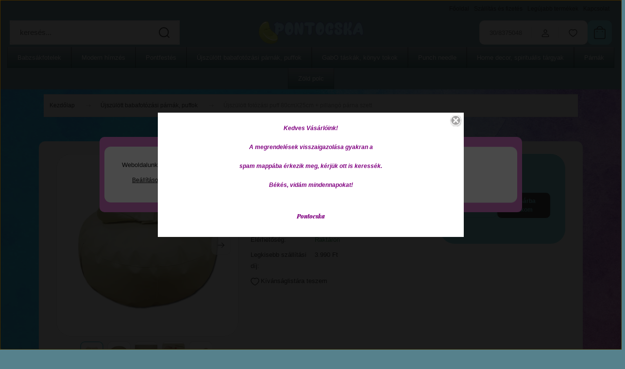

--- FILE ---
content_type: text/html; charset=UTF-8
request_url: https://www.pontocska.com/ujszulott-fotozasi-puff-80cmx25cm-pillango-parna-szett
body_size: 31538
content:
<!DOCTYPE html>
<html lang="hu" dir="ltr">
<head>
    <title>Újszülött fotózási puff 80cmX25cm + pillangó párna szett</title>
    <meta charset="utf-8">
    <meta name="description" content="Fotózási puff 80cmX25cm-es méretben + pillangó alakú fotózási párna szettben.
Textilbőr huzattal, mely strapabíró, könnyen tisztítható, fogóval, rejtett cipzárral.
Polisztirol gyönggyel töltve.
Pillangó alakú pozícionáló párna:
Tépőzárral rögzíthető egymáshoz a két párna, mindkettőn cipzár található.
Egy párna mérete: 25cm széles, 13cm magas, 25cm hosszú (tépőzáras résszel együtt 35cm).
Az ár a párna mindkét felét tartalmazza :)">
    <meta name="robots" content="index, follow">
    <link rel="image_src" href="https://pontocska.cdn.shoprenter.hu/custom/pontocska/image/data/product/babafoto/szettpill10030/IMGP8652.JPG.webp?lastmod=1678458081.1641567389">
    <meta property="og:title" content="Újszülött fotózási puff 80cmX25cm + pillangó párna szett" />
    <meta property="og:type" content="product" />
    <meta property="og:url" content="https://www.pontocska.com/ujszulott-fotozasi-puff-80cmx25cm-pillango-parna-szett" />
    <meta property="og:image" content="https://pontocska.cdn.shoprenter.hu/custom/pontocska/image/cache/w955h500/product/babafoto/szettpill10030/IMGP8652.JPG.webp?lastmod=1678458081.1641567389" />
    <meta property="og:description" content="Fotózási puff 80cmX25cm-es méretben + pillangó alakú fotózási párna szettben." />
    <link href="https://pontocska.cdn.shoprenter.hu/custom/pontocska/image/data/product/logo1.png?lastmod=1550155641.1641567389" rel="icon" />
    <link href="https://pontocska.cdn.shoprenter.hu/custom/pontocska/image/data/product/logo1.png?lastmod=1550155641.1641567389" rel="apple-touch-icon" />
    <base href="https://www.pontocska.com:443" />
    <meta name="google-site-verification" content="NQdOZK--ZbtQJZWfF4lTmAtESznfb0WUQk-jEnCw-Y8" />

    <meta name="viewport" content="width=device-width, initial-scale=1">
            <style>
            :root {

--global-color: #5ecad6;
--bs-body-bg: #56818c;
--highlight-color: #d674cb;
--price-special-color: #A84747;

--corner_10: 10px;
--corner_30: calc(var(--corner_10) * 3);
--corner_50: calc(var(--corner_10) * 5);


    
                        --text-on-primary: rgb(20,20,20);
            --rgb-text-on-primary: 20,20,20;
                            --tick-on-primary: url("data:image/svg+xml,%3csvg xmlns='http://www.w3.org/2000/svg' viewBox='0 0 20 20'%3e%3cpath fill='none' stroke='%23141414' stroke-linecap='round' stroke-linejoin='round' stroke-width='3' d='m6 10 3 3 6-6'/%3e%3c/svg%3e");
                                        --select-arrow-on-primary: url("data:image/svg+xml,%3Csvg xmlns='http://www.w3.org/2000/svg' viewBox='0 0 16 16'%3E%3Cpath fill='none' opacity='0.5' stroke='%23141414' stroke-linecap='round' stroke-linejoin='round' stroke-width='2' d='m2 5 6 6 6-6'/%3E%3C/svg%3E");
                                        --radio-on-primary: url("data:image/svg+xml,%3Csvg xmlns='http://www.w3.org/2000/svg' viewBox='-4 -4 8 8'%3E%3Ccircle r='2' fill='%23141414'/%3E%3C/svg%3E");
                        
                        --text-on-body-bg: rgb(20,20,20);
            --rgb-text-on-body-bg: 20,20,20;
                            --tick-on-body-bg: url("data:image/svg+xml,%3csvg xmlns='http://www.w3.org/2000/svg' viewBox='0 0 20 20'%3e%3cpath fill='none' stroke='%23141414' stroke-linecap='round' stroke-linejoin='round' stroke-width='3' d='m6 10 3 3 6-6'/%3e%3c/svg%3e");
                                        --select-arrow-on-body-bg: url("data:image/svg+xml,%3Csvg xmlns='http://www.w3.org/2000/svg' viewBox='0 0 16 16'%3E%3Cpath fill='none' opacity='0.5' stroke='%23141414' stroke-linecap='round' stroke-linejoin='round' stroke-width='2' d='m2 5 6 6 6-6'/%3E%3C/svg%3E");
                                        --radio-on-body-bg: url("data:image/svg+xml,%3Csvg xmlns='http://www.w3.org/2000/svg' viewBox='-4 -4 8 8'%3E%3Ccircle r='2' fill='%23141414'/%3E%3C/svg%3E");
                        
                        --text-on-highlight: rgb(20,20,20);
            --rgb-text-on-highlight: 20,20,20;
                            --tick-on-highlight: url("data:image/svg+xml,%3csvg xmlns='http://www.w3.org/2000/svg' viewBox='0 0 20 20'%3e%3cpath fill='none' stroke='%23141414' stroke-linecap='round' stroke-linejoin='round' stroke-width='3' d='m6 10 3 3 6-6'/%3e%3c/svg%3e");
                                                
                        --text-on-price_special: rgb(255,255,255);
            --rgb-text-on-price_special: 255,255,255;
                                                
}        </style>
        <link rel="preconnect" href="https://fonts.gstatic.com" />
<link rel="preload" as="style" href="https://fonts.googleapis.com/css2?family=Playfair+Display:ital,wght@0,400..900;1,400..900&family=Poppins:ital,wght@0,400;0,600;0,700;1,400;1,600;1,700&display=swap" />
<link rel="stylesheet" href="https://fonts.googleapis.com/css2?family=Playfair+Display:ital,wght@0,400..900;1,400..900&family=Poppins:ital,wght@0,400;0,600;0,700;1,400;1,600;1,700&display=swap" media="print" onload="this.media='all'" />
<noscript>
    <link rel="stylesheet" href="https://fonts.googleapis.com/css2?family=Playfair+Display:ital,wght@0,400..900;1,400..900&family=Poppins:ital,wght@0,400;0,600;0,700;1,400;1,600;1,700&display=swap" />
</noscript>        <link rel="stylesheet" href="https://pontocska.cdn.shoprenter.hu/catalog/view/theme/budapest_lifestyle/minified/template/assets/base.css?v=1750323653.1768696444.pontocska">
        <link rel="stylesheet" href="https://pontocska.cdn.shoprenter.hu/catalog/view/theme/budapest_lifestyle/minified/template/assets/component-slick.css?v=1711983033.1768696444.pontocska">
        <link rel="stylesheet" href="https://pontocska.cdn.shoprenter.hu/catalog/view/theme/budapest_lifestyle/minified/template/assets/product-card.css?v=1750323121.1768696444.pontocska">
        <style>
            *,
            *::before,
            *::after {
                box-sizing: border-box;
            }

            h1, .h1 {
                font-weight: 900;
                font-size: 1.5625rem;
            }
            @media (min-width: 1200px) {
                h1, .h1 {
                    font-size: 2.625rem;
                }
            }
        </style>
                    <style>.edit-link {position: absolute;top: 0;right: 0;opacity: 0;width: 30px;height: 30px;font-size: 16px;color: #111111 !important;display: flex;justify-content: center;align-items: center;border: 1px solid rgba(0, 0, 0, 0.8);transition: none;background: rgba(255, 255, 255, 0.5);z-index: 1030;pointer-events: all;}.module-editable {position: relative;}.page-head-title:hover > .edit-link, .module-editable:hover > .edit-link, .product-card:hover .edit-link {opacity: 1;}.page-head-title:hover > .edit-link:hover, .module-editable:hover > .edit-link:hover, .product-card:hover .edit-link:hover {background: rgba(255, 255, 255, 1);}</style>
                            <link rel="stylesheet" href="https://pontocska.cdn.shoprenter.hu/catalog/view/theme/budapest_lifestyle/minified/template/assets/component-aurora-overlay.css?v=1767623591.1768696444.pontocska">
                            <link rel="stylesheet" href="https://pontocska.cdn.shoprenter.hu/catalog/view/theme/budapest_lifestyle/minified/template/assets/component-secondary-image.css?v=1708619885.1768696444.pontocska">
                    
                <link href="https://www.pontocska.com/ujszulott-fotozasi-puff-80cmx25cm-pillango-parna-szett" rel="canonical">
    

            <link rel="stylesheet" href="https://pontocska.cdn.shoprenter.hu/catalog/view/javascript/auroraoverlay/overlay.css?v=1707992185" media="screen">
        <script>
        window.nonProductQuality = 80;
    </script>
    <script src="https://pontocska.cdn.shoprenter.hu/catalog/view/javascript/vendor/jquery/3.7.1/js/jquery.min.js?v=1706895543"></script>

                
        <!-- Header JavaScript codes -->
            <link rel="preload" href="https://pontocska.cdn.shoprenter.hu/web/compiled/js/base.js?v=1768402759" as="script" />
        <script src="https://pontocska.cdn.shoprenter.hu/web/compiled/js/base.js?v=1768402759" defer></script>
                    <link rel="preload" href="https://pontocska.cdn.shoprenter.hu/catalog/view/javascript/auroraoverlay/overlay.min.js?v=1755178250" as="script" />
        <script src="https://pontocska.cdn.shoprenter.hu/catalog/view/javascript/auroraoverlay/overlay.min.js?v=1755178250" defer></script>
                    <link rel="preload" href="https://pontocska.cdn.shoprenter.hu/web/compiled/js/fragment_loader.js?v=1768402759" as="script" />
        <script src="https://pontocska.cdn.shoprenter.hu/web/compiled/js/fragment_loader.js?v=1768402759" defer></script>
                    <link rel="preload" href="https://pontocska.cdn.shoprenter.hu/web/compiled/js/nanobar.js?v=1768402759" as="script" />
        <script src="https://pontocska.cdn.shoprenter.hu/web/compiled/js/nanobar.js?v=1768402759" defer></script>
                    <!-- Header jQuery onLoad scripts -->
    <script>var BASEURL='https://www.pontocska.com';Currency={"symbol_left":"","symbol_right":" Ft","decimal_place":0,"decimal_point":",","thousand_point":".","currency":"HUF","value":1};var auroraOverlayControlId='2ba12b26892b37781ba01d58785a00fb';var ShopRenter=ShopRenter||{};ShopRenter.product={"id":628,"sku":"foto13","currency":"HUF","unitName":"db","price":36980,"name":"\u00dajsz\u00fcl\u00f6tt fot\u00f3z\u00e1si puff 80cmX25cm + pillang\u00f3 p\u00e1rna szett","brand":"","currentVariant":[],"parent":{"id":628,"sku":"foto13","unitName":"db","price":36980,"name":"\u00dajsz\u00fcl\u00f6tt fot\u00f3z\u00e1si puff 80cmX25cm + pillang\u00f3 p\u00e1rna szett"}};$(document).ready(function(){});window.addEventListener('load',function(){});</script><script src="https://pontocska.cdn.shoprenter.hu/web/compiled/js/vue/manifest.bundle.js?v=1768402756"></script><script>var ShopRenter=ShopRenter||{};ShopRenter.onCartUpdate=function(callable){document.addEventListener('cartChanged',callable)};ShopRenter.onItemAdd=function(callable){document.addEventListener('AddToCart',callable)};ShopRenter.onItemDelete=function(callable){document.addEventListener('deleteCart',callable)};ShopRenter.onSearchResultViewed=function(callable){document.addEventListener('AuroraSearchResultViewed',callable)};ShopRenter.onSubscribedForNewsletter=function(callable){document.addEventListener('AuroraSubscribedForNewsletter',callable)};ShopRenter.onCheckoutInitiated=function(callable){document.addEventListener('AuroraCheckoutInitiated',callable)};ShopRenter.onCheckoutShippingInfoAdded=function(callable){document.addEventListener('AuroraCheckoutShippingInfoAdded',callable)};ShopRenter.onCheckoutPaymentInfoAdded=function(callable){document.addEventListener('AuroraCheckoutPaymentInfoAdded',callable)};ShopRenter.onCheckoutOrderConfirmed=function(callable){document.addEventListener('AuroraCheckoutOrderConfirmed',callable)};ShopRenter.onCheckoutOrderPaid=function(callable){document.addEventListener('AuroraOrderPaid',callable)};ShopRenter.onCheckoutOrderPaidUnsuccessful=function(callable){document.addEventListener('AuroraOrderPaidUnsuccessful',callable)};ShopRenter.onProductPageViewed=function(callable){document.addEventListener('AuroraProductPageViewed',callable)};ShopRenter.onMarketingConsentChanged=function(callable){document.addEventListener('AuroraMarketingConsentChanged',callable)};ShopRenter.onCustomerRegistered=function(callable){document.addEventListener('AuroraCustomerRegistered',callable)};ShopRenter.onCustomerLoggedIn=function(callable){document.addEventListener('AuroraCustomerLoggedIn',callable)};ShopRenter.onCustomerUpdated=function(callable){document.addEventListener('AuroraCustomerUpdated',callable)};ShopRenter.onCartPageViewed=function(callable){document.addEventListener('AuroraCartPageViewed',callable)};ShopRenter.customer={"userId":0,"userClientIP":"3.128.94.213","userGroupId":8,"customerGroupTaxMode":"gross","customerGroupPriceMode":"only_gross","email":"","phoneNumber":"","name":{"firstName":"","lastName":""}};ShopRenter.theme={"name":"budapest_lifestyle","family":"budapest","parent":""};ShopRenter.shop={"name":"pontocska","locale":"hu","currency":{"code":"HUF","rate":1},"domain":"pontocska.myshoprenter.hu"};ShopRenter.page={"route":"product\/product","queryString":"ujszulott-fotozasi-puff-80cmx25cm-pillango-parna-szett"};ShopRenter.formSubmit=function(form,callback){callback();};let loadedAsyncScriptCount=0;function asyncScriptLoaded(position){loadedAsyncScriptCount++;if(position==='body'){if(document.querySelectorAll('.async-script-tag').length===loadedAsyncScriptCount){if(/complete|interactive|loaded/.test(document.readyState)){document.dispatchEvent(new CustomEvent('asyncScriptsLoaded',{}));}else{document.addEventListener('DOMContentLoaded',()=>{document.dispatchEvent(new CustomEvent('asyncScriptsLoaded',{}));});}}}}</script><script type="text/javascript"async class="async-script-tag"onload="asyncScriptLoaded('header')"src="https://static2.rapidsearch.dev/resultpage.js?shop=pontocska.shoprenter.hu"></script><script type="text/javascript"src="https://pontocska.cdn.shoprenter.hu/web/compiled/js/vue/customerEventDispatcher.bundle.js?v=1768402756"></script>                
            
            <script>window.dataLayer=window.dataLayer||[];function gtag(){dataLayer.push(arguments)};var ShopRenter=ShopRenter||{};ShopRenter.config=ShopRenter.config||{};ShopRenter.config.googleConsentModeDefaultValue="denied";</script>                        <script type="text/javascript" src="https://pontocska.cdn.shoprenter.hu/web/compiled/js/vue/googleConsentMode.bundle.js?v=1768402756"></script>

            
            
            
            
                <!--Global site tag(gtag.js)--><script async src="https://www.googletagmanager.com/gtag/js?id=G-K5NN9R7PHV"></script><script>window.dataLayer=window.dataLayer||[];function gtag(){dataLayer.push(arguments);}
gtag('js',new Date());gtag('config','G-K5NN9R7PHV');</script>                                <script type="text/javascript" src="https://pontocska.cdn.shoprenter.hu/web/compiled/js/vue/GA4EventSender.bundle.js?v=1768402756"></script>

    
    
</head>
<body id="body" class="page-body product-page-body budapest_lifestyle-body" role="document">
<script>ShopRenter.theme.breakpoints={'xs':0,'sm':576,'md':768,'lg':992,'xl':1200,'xxl':1400}</script><div id="fb-root"></div><script>(function(d,s,id){var js,fjs=d.getElementsByTagName(s)[0];if(d.getElementById(id))return;js=d.createElement(s);js.id=id;js.src="//connect.facebook.net/hu_HU/sdk/xfbml.customerchat.js#xfbml=1&version=v2.12&autoLogAppEvents=1";fjs.parentNode.insertBefore(js,fjs);}(document,"script","facebook-jssdk"));</script>
                    

<!-- cached --><div class="nanobar-cookie-box nanobar position-fixed w-100 js-nanobar-first-login">
    <div class="container nanobar__container">
        <div class="row nanobar__container-row flex-column flex-sm-row align-items-center">
            <div class="nanobar__text col-12">
                                <div>Weboldalunk használatával jóváhagyja a cookie-k használatát a Cookie-kkal kapcsolatos irányelv értelmében.</div>
            </div>
            <div class="nanobar__buttons col-12">
                <button class="btn btn-link js-nanobar-settings-button">
                    Beállítások módosítása
                </button>
                <button class="btn btn-primary nanobar-btn js-nanobar-close-cookies" data-button-save-text="Beállítások mentése">
                    Elfogadom
                </button>
            </div>
        </div>
        <div class="nanobar__cookies js-nanobar-cookies flex-column flex-sm-row text-start" style="display: none;">
            <div class="form-check">
                <input class="form-check-input" type="checkbox" name="required_cookies" disabled checked />
                <label class="form-check-label">
                    Szükséges cookie-k
                    <div class="cookies-help-text">
                        Ezek a cookie-k segítenek abban, hogy a webáruház használható és működőképes legyen.
                    </div>
                </label>
            </div>
            <div class="form-check">
                <input id="marketing_cookies" class="form-check-input js-nanobar-marketing-cookies" type="checkbox" name="marketing_cookies"
                     checked />
                <label class="form-check-label" for="marketing_cookies" >
                    Marketing cookie-k
                    <div class="cookies-help-text">
                        Ezeket a cookie-k segítenek abban, hogy az Ön érdeklődési körének megfelelő reklámokat és termékeket jelenítsük meg a webáruházban.
                    </div>
                </label>
            </div>
        </div>
    </div>
</div>

<script>
    (function ($) {
        $(document).ready(function () {
            new AuroraNanobar.FirstLogNanobarCheckbox(jQuery('.js-nanobar-first-login'), 'modal');
        });
    })(jQuery);
</script>
<!-- /cached -->
<!-- cached --><div class="nanobar position-fixed js-nanobar-free-shipping">
    <div class="container nanobar__container d-flex align-items-center justify-content-between">
        <div class="nanobar-text" style="font-weight: bold;"></div>
        <button type="button" class="btn btn-primary js-nanobar-close" aria-label="Close">
            <span aria-hidden="true">&times;</span>
        </button>
    </div>
</div>

<script>$(document).ready(function(){document.nanobarInstance=new AuroraNanobar.FreeShippingNanobar($('.js-nanobar-free-shipping'),'modal','500','','1');});</script><!-- /cached -->
        
                    <div class="layout-wrapper">
                                                            <div id="section-header" class="section-wrapper ">
    
        
    <link rel="stylesheet" href="https://pontocska.cdn.shoprenter.hu/catalog/view/theme/budapest_lifestyle/minified/template/assets/header.css?v=1726589168.1768696444.pontocska">
    <div class="header small-header">
        
        <div class="header-top d-none d-lg-flex">
            <div class="container-wide header-top-row">
                    <!-- cached -->
<ul class="list-unstyled headermenu-list">
                <li class="headermenu-list__item nav-item">
            <a
                href="https://www.pontocska.com"
                target="_self"
                class="nav-link"
                title="Főoldal"
            >
                Főoldal
            </a>
                    </li>
            <li class="headermenu-list__item nav-item">
            <a
                href="https://www.pontocska.com/szallitas_6"
                target="_self"
                class="nav-link"
                title="Szállítás és fizetés"
            >
                Szállítás és fizetés
            </a>
                    </li>
            <li class="headermenu-list__item nav-item">
            <a
                href="https://www.pontocska.com/index.php?route=product/list&amp;latest=31"
                target="_self"
                class="nav-link"
                title="Legújabb termékek"
            >
                Legújabb termékek
            </a>
                    </li>
            <li class="headermenu-list__item nav-item">
            <a
                href="https://www.pontocska.com/index.php?route=information/contact"
                target="_self"
                class="nav-link"
                title="Kapcsolat"
            >
                Kapcsolat
            </a>
                    </li>
    </ul>

    <!-- /cached -->
                    
                    
            </div>
        </div>
        <div class="header-middle">
            <div class="container-wide header-middle-container">
                <div class="header-middle-row">
                                            <div id="js-mobile-navbar" class="d-flex d-lg-none">
                            <button id="js-hamburger-icon" class="d-flex-center btn btn-primary" aria-label="mobile menu">
                                <span class="hamburger-icon position-relative">
                                    <span class="hamburger-icon-line position-absolute line-1"></span>
                                    <span class="hamburger-icon-line position-absolute line-2"></span>
                                    <span class="hamburger-icon-line position-absolute line-3"></span>
                                </span>
                            </button>
                        </div>
                                            <div class="header-navbar-search">
                                                            <div class="dropdown search-module d-flex header-navbar-top-right-item">
                                    <div class="input-group">
                                        <input class="search-module__input form-control form-control-lg disableAutocomplete" type="text" placeholder="keresés..." value=""
                                               id="filter_keyword"
                                               onclick="this.value=(this.value==this.defaultValue)?'':this.value;"/>
                                        <span class="search-button-append d-flex position-absolute h-100">
                                            <button class="btn" type="button" onclick="moduleSearch();" aria-label="Keresés">
                                                <svg xmlns="http://www.w3.org/2000/svg" width="22" height="22" viewBox="0 0 22 22" fill="none">
    <path d="M21 21L16.9375 16.9375M10.3338 19.6675C5.17875 19.6675 1 15.4888 1 10.3338C1 5.17875 5.17875 1 10.3338 1C15.4888 1 19.6675 5.17875 19.6675 10.3338C19.6675 15.4888 15.4888 19.6675 10.3338 19.6675Z" stroke="currentColor" stroke-width="2" stroke-linecap="round" stroke-linejoin="round"/>
</svg>
                                            </button>
                                        </span>
                                    </div>
                                    <input type="hidden" id="filter_description" value="0"/>
                                    <input type="hidden" id="search_shopname" value="pontocska"/>
                                    <div id="results" class="dropdown-menu search-results"></div>
                                </div>
                                                    </div>


                        <a href="/" class="header-logo" title="Kezdőlap">
                                                            <img
    src='https://pontocska.cdn.shoprenter.hu/custom/pontocska/image/cache/w330h75/pontocska_logo_uj.png.webp?lastmod=0.1641567389'

    
            width="330"
    
            height="75"
    
            class="header-logo-img"
    
    
    alt="Pontocska"

    
    />

                                                    </a>


                    <div class="header-middle-right">
                        <div class="header-middle-right-wrapper d-flex align-items-center">
                                                    <a class="header-middle__phone d-none d-lg-block position-relative" href="tel:30/8375048">30/8375048</a>
                                                                                                            <div id="header-middle-login" class="header-middle-right-box d-none d-lg-flex position-relative">
                                    <ul class="list-unstyled login-list">
                                                                                    <li class="nav-item">
                                                <a class="nav-link header-middle-right-box-link" href="index.php?route=account/login" title="Belépés / Regisztráció">
                                                    <span class="header-user-icon">
                                                        <svg xmlns="http://www.w3.org/2000/svg" width="19" height="20" viewBox="0 0 19 20" fill="none">
    <path fill-rule="evenodd" clip-rule="evenodd" d="M11.9749 2.52513C13.3417 3.89197 13.3417 6.10804 11.9749 7.47488C10.6081 8.84172 8.39199 8.84172 7.02515 7.47488C5.65831 6.10804 5.65831 3.89197 7.02515 2.52513C8.39199 1.15829 10.6081 1.15829 11.9749 2.52513Z" stroke="currentColor" stroke-width="1.5" stroke-linecap="round" stroke-linejoin="round"/>
    <path fill-rule="evenodd" clip-rule="evenodd" d="M1.5 16.5V17.5C1.5 18.052 1.948 18.5 2.5 18.5H16.5C17.052 18.5 17.5 18.052 17.5 17.5V16.5C17.5 13.474 13.548 11.508 9.5 11.508C5.452 11.508 1.5 13.474 1.5 16.5Z" stroke="currentColor" stroke-width="1.5" stroke-linecap="round" stroke-linejoin="round"/>
</svg>
                                                    </span>
                                                </a>
                                            </li>
                                                                            </ul>
                                </div>
                                                    
                                                        <div id="header-middle-wishlist" class="header-middle-right-box d-none d-lg-flex position-relative">
                                <hx:include src="/_fragment?_path=_format%3Dhtml%26_locale%3Den%26_controller%3Dmodule%252Fwishlist&amp;_hash=SSHzzewoG0XcBSXD%2FB7PTKkRElUDELqqT%2ByGTxBmAKM%3D"></hx:include>
                            </div>
                                                </div>
                        <div id="js-cart" class="header-middle-right-box position-relative">
                            <hx:include src="/_fragment?_path=_format%3Dhtml%26_locale%3Den%26_controller%3Dmodule%252Fcart&amp;_hash=yNFU8W8H%2BH%2BjVKAzLn46HU%2BZhj4%2BSngWzeoudNzaD5U%3D"></hx:include>
                        </div>
                    </div>
                </div>
            </div>
        </div>
        <div class="header-bottom d-none d-lg-block">
            <div class="container-wide">
                    <div id="module_category_wrapper" class="module-category-wrapper">
        <div
            id="category"
            class="module content-module header-position category-module">
                        <div class="module-body">
                            <div id="category-nav">
            


<ul class="list-unstyled category category-menu sf-menu sf-horizontal cached">
    <li id="cat_138" class="nav-item item category-list module-list parent even">
    <a href="https://www.pontocska.com/babzsakfotelek-138" class="nav-link">
                Babzsákfotelek
    </a>
            <ul class="list-unstyled flex-column children"><li id="cat_142" class="nav-item item category-list module-list parent even">
    <a href="https://www.pontocska.com/babzsakfotelek-138/felnott-babzsakok-142" class="nav-link">
                Felnőtt babzsákok
    </a>
            <ul class="list-unstyled flex-column children"><li id="cat_145" class="nav-item item category-list module-list even">
    <a href="https://www.pontocska.com/babzsakfotelek-138/felnott-babzsakok-142/csepp-145" class="nav-link">
                Csepp alakú felnőtt babzsákok
    </a>
    </li><li id="cat_330" class="nav-item item category-list module-list odd">
    <a href="https://www.pontocska.com/babzsakfotelek-138/felnott-babzsakok-142/lux-babzsakfotel-felnott-xl" class="nav-link">
                LUX babzsákok XL
    </a>
    </li><li id="cat_143" class="nav-item item category-list module-list even">
    <a href="https://www.pontocska.com/babzsakfotelek-138/felnott-babzsakok-142/multifunkcionalis-felnott-babzsakfotel-143" class="nav-link">
                Multifunkciós felnőtt és kamasz babzsákok
    </a>
    </li><li id="cat_190" class="nav-item item category-list module-list odd">
    <a href="https://www.pontocska.com/babzsakfotelek-138/felnott-babzsakok-142/piramis-babzsak" class="nav-link">
                Piramis babzsák
    </a>
    </li><li id="cat_152" class="nav-item item category-list module-list even">
    <a href="https://www.pontocska.com/babzsakfotelek-138/felnott-babzsakok-142/relax-felnott-babzsakfotel-152" class="nav-link">
                Relax felnőtt babzsák
    </a>
    </li><li id="cat_154" class="nav-item item category-list module-list odd">
    <a href="https://www.pontocska.com/babzsakfotelek-138/felnott-babzsakok-142/fotel-fazon-babzsak-154" class="nav-link">
                Standard fotel fazon, babzsákfotel felnőtteknek
    </a>
    </li><li id="cat_148" class="nav-item item category-list module-list even">
    <a href="https://www.pontocska.com/babzsakfotelek-138/felnott-babzsakok-142/tuske-babzsak-felnott-148" class="nav-link">
                Tüske fazonú babzsákfotelek
    </a>
    </li><li id="cat_164" class="nav-item item category-list module-list odd">
    <a href="https://www.pontocska.com/babzsakfotelek-138/felnott-babzsakok-142/xxl-parna-babzsak" class="nav-link">
                XXL párna babzsák
    </a>
    </li></ul>
    </li><li id="cat_139" class="nav-item item category-list module-list parent odd">
    <a href="https://www.pontocska.com/babzsakfotelek-138/gyerek-babzsakok-139" class="nav-link">
                Gyerek babzsákok
    </a>
            <ul class="list-unstyled flex-column children"><li id="cat_159" class="nav-item item category-list module-list even">
    <a href="https://www.pontocska.com/babzsakfotelek-138/gyerek-babzsakok-139/babzsakfotel-gyerekeknek-kagylo-159" class="nav-link">
                Babzsákfotel gyerekeknek kagyló alakú
    </a>
    </li><li id="cat_151" class="nav-item item category-list module-list odd">
    <a href="https://www.pontocska.com/babzsakfotelek-138/gyerek-babzsakok-139/babzsak-fotel-fazon-gyerekeknek-151" class="nav-link">
                Babzsákok standard fotel fazonnal, gyerekeknek
    </a>
    </li><li id="cat_171" class="nav-item item category-list module-list even">
    <a href="https://www.pontocska.com/babzsakfotelek-138/gyerek-babzsakok-139/cicas-babzsak-gyerekeknek" class="nav-link">
                Cicás babzsákok
    </a>
    </li><li id="cat_146" class="nav-item item category-list module-list odd">
    <a href="https://www.pontocska.com/babzsakfotelek-138/gyerek-babzsakok-139/csepp-alaku-babzsakfotel-gyerekeknek-146" class="nav-link">
                Csepp alakú babzsákfotelek gyerek méretben
    </a>
    </li><li id="cat_157" class="nav-item item category-list module-list even">
    <a href="https://www.pontocska.com/babzsakfotelek-138/gyerek-babzsakok-139/babzsakfotel-gyerek-gomboc-157" class="nav-link">
                Gömböc babzsákfotel gyerekeknek
    </a>
    </li><li id="cat_161" class="nav-item item category-list module-list odd">
    <a href="https://www.pontocska.com/babzsakfotelek-138/gyerek-babzsakok-139/babzsakfotel-kisiskolasoknak" class="nav-link">
                Kagyló babzsákfotel közepes
    </a>
    </li><li id="cat_329" class="nav-item item category-list module-list even">
    <a href="https://www.pontocska.com/babzsakfotelek-138/gyerek-babzsakok-139/luxus-babzsakfotel-mini" class="nav-link">
                Luxus babzsákfotel mini
    </a>
    </li><li id="cat_332" class="nav-item item category-list module-list odd">
    <a href="https://www.pontocska.com/babzsakfotelek-138/gyerek-babzsakok-139/maci-alaku-gyerek-babzsakok" class="nav-link">
                Maci babzsákok
    </a>
    </li><li id="cat_377" class="nav-item item category-list module-list even">
    <a href="https://www.pontocska.com/babzsakfotelek-138/gyerek-babzsakok-139/mini-kucko-gyerek-babzsakfotelek" class="nav-link">
                Mini kuckó gyerek babzsákfotelek
    </a>
    </li><li id="cat_147" class="nav-item item category-list module-list odd">
    <a href="https://www.pontocska.com/babzsakfotelek-138/gyerek-babzsakok-139/multifunkcionalis-fank-fazon-gyerekeknek-147" class="nav-link">
                Multifunkcionális fánk babzsákok gyerekeknek
    </a>
    </li><li id="cat_373" class="nav-item item category-list module-list even">
    <a href="https://www.pontocska.com/babzsakfotelek-138/gyerek-babzsakok-139/piramis-babzsakok-gyerekeknek" class="nav-link">
                Piramis babzsákok
    </a>
    </li><li id="cat_149" class="nav-item item category-list module-list odd">
    <a href="https://www.pontocska.com/babzsakfotelek-138/gyerek-babzsakok-139/babzskfotel-gyerek-tuske" class="nav-link">
                Tüske babzsákfotel gyerekeknek
    </a>
    </li><li id="cat_168" class="nav-item item category-list module-list even">
    <a href="https://www.pontocska.com/babzsakfotelek-138/gyerek-babzsakok-139/unikornisos-babzsakfotel" class="nav-link">
                Unikornis babzsák 
    </a>
    </li></ul>
    </li><li id="cat_379" class="nav-item item category-list module-list even">
    <a href="https://www.pontocska.com/babzsakfotelek-138/puffok-padloparnak" class="nav-link">
                Puffok, padlópárnák
    </a>
    </li><li id="cat_163" class="nav-item item category-list module-list odd">
    <a href="https://www.pontocska.com/babzsakfotelek-138/mobiltarto-babzsak" class="nav-link">
                Telefon tartó babzsákok
    </a>
    </li></ul>
    </li><li id="cat_268" class="nav-item item category-list module-list parent odd">
    <a href="https://www.pontocska.com/modern-himzes" class="nav-link">
                Modern hímzés
    </a>
            <ul class="list-unstyled flex-column children"><li id="cat_278" class="nav-item item category-list module-list even">
    <a href="https://www.pontocska.com/modern-himzes/himzett-figurak" class="nav-link">
                Hímzett figurák
    </a>
    </li><li id="cat_288" class="nav-item item category-list module-list odd">
    <a href="https://www.pontocska.com/modern-himzes/himzett-szivek" class="nav-link">
                Hímzett szivek
    </a>
    </li><li id="cat_277" class="nav-item item category-list module-list even">
    <a href="https://www.pontocska.com/modern-himzes/himzett-targyak" class="nav-link">
                Hímzett táskák, zsákok, ajándéktárgyak
    </a>
    </li><li id="cat_287" class="nav-item item category-list module-list odd">
    <a href="https://www.pontocska.com/modern-himzes/himzett-kepek" class="nav-link">
                Modern hímzett képek
    </a>
    </li><li id="cat_274" class="nav-item item category-list module-list even">
    <a href="https://www.pontocska.com/modern-himzes/osztott-himzofonalak-szettek-274" class="nav-link">
                Osztott hímzőfonalak, szettek
    </a>
    </li><li id="cat_269" class="nav-item item category-list module-list odd">
    <a href="https://www.pontocska.com/modern-himzes/himzo-keretek" class="nav-link">
                Hímző keretek
    </a>
    </li><li id="cat_275" class="nav-item item category-list module-list even">
    <a href="https://www.pontocska.com/modern-himzes/himzo-vasznak" class="nav-link">
                Hímző vásznak
    </a>
    </li><li id="cat_272" class="nav-item item category-list module-list odd">
    <a href="https://www.pontocska.com/modern-himzes/himzo-eszkozok" class="nav-link">
                Hímző eszközök
    </a>
    </li></ul>
    </li><li id="cat_140" class="nav-item item category-list module-list parent even">
    <a href="https://www.pontocska.com/pontfestes-140" class="nav-link">
                Pontfestés
    </a>
            <ul class="list-unstyled flex-column children"><li id="cat_158" class="nav-item item category-list module-list parent even">
    <a href="https://www.pontocska.com/pontfestes-140/pontfesto-eszkozok-158" class="nav-link">
                Pontfestő eszközök
    </a>
            <ul class="list-unstyled flex-column children"><li id="cat_361" class="nav-item item category-list module-list even">
    <a href="https://www.pontocska.com/pontfestes-140/pontfesto-eszkozok-158/arnyeklampak-oroknaptarak-361" class="nav-link">
                Árnyéklámpák, öröknaptárak
    </a>
    </li><li id="cat_364" class="nav-item item category-list module-list odd">
    <a href="https://www.pontocska.com/pontfestes-140/pontfesto-eszkozok-158/fem-mandala-kozepek" class="nav-link">
                Fém mandala közepek
    </a>
    </li><li id="cat_369" class="nav-item item category-list module-list even">
    <a href="https://www.pontocska.com/pontfestes-140/pontfesto-eszkozok-158/mandala-pontozo-rud-szettek" class="nav-link">
                Mandala pontozó rúd szettek
    </a>
    </li><li id="cat_201" class="nav-item item category-list module-list odd">
    <a href="https://www.pontocska.com/pontfestes-140/pontfesto-eszkozok-158/pontfesto-keszletek" class="nav-link">
                Pontfestő készletek
    </a>
    </li><li id="cat_225" class="nav-item item category-list module-list even">
    <a href="https://www.pontocska.com/pontfestes-140/pontfesto-eszkozok-158/fadobozok" class="nav-link">
                Fadobozok
    </a>
    </li><li id="cat_216" class="nav-item item category-list module-list odd">
    <a href="https://www.pontocska.com/pontfestes-140/pontfesto-eszkozok-158/pontfesto-alapok-husvet" class="nav-link">
                Pontfestő alapok Húsvétra
    </a>
    </li><li id="cat_215" class="nav-item item category-list module-list even">
    <a href="https://www.pontocska.com/pontfestes-140/pontfesto-eszkozok-158/pontfesto-alapok-valentin-nap" class="nav-link">
                Pontfestő alapok Valentin napra
    </a>
    </li><li id="cat_200" class="nav-item item category-list module-list odd">
    <a href="https://www.pontocska.com/pontfestes-140/pontfesto-eszkozok-158/stencil-pontozott-mandala" class="nav-link">
                Stencilek
    </a>
    </li><li id="cat_207" class="nav-item item category-list module-list even">
    <a href="https://www.pontocska.com/pontfestes-140/pontfesto-eszkozok-158/blob-paint-foltfestes" class="nav-link">
                BLOB paint - folt festés
    </a>
    </li><li id="cat_202" class="nav-item item category-list module-list odd">
    <a href="https://www.pontocska.com/pontfestes-140/pontfesto-eszkozok-158/fa-alapok-pontfesteshez-202" class="nav-link">
                Fa alapok pontfestéshez
    </a>
    </li><li id="cat_217" class="nav-item item category-list module-list even">
    <a href="https://www.pontocska.com/pontfestes-140/pontfesto-eszkozok-158/posca-dekorfilcek" class="nav-link">
                POSCA dekorfilcek, akril filc szettek
    </a>
    </li><li id="cat_203" class="nav-item item category-list module-list odd">
    <a href="https://www.pontocska.com/pontfestes-140/pontfesto-eszkozok-158/szilikon-kavics-ontoformak" class="nav-link">
                Szilikon kavics öntőformák
    </a>
    </li><li id="cat_204" class="nav-item item category-list module-list even">
    <a href="https://www.pontocska.com/pontfestes-140/pontfesto-eszkozok-158/gipsz-alapok-pontfesteshez" class="nav-link">
                Gipsz alapformák, alkotócsomagok
    </a>
    </li><li id="cat_205" class="nav-item item category-list module-list parent odd">
    <a href="https://www.pontocska.com/pontfestes-140/pontfesto-eszkozok-158/festek-szettek-pontfesteshez" class="nav-link">
                Festékek, szettek
    </a>
            <ul class="list-unstyled flex-column children"><li id="cat_218" class="nav-item item category-list module-list parent even">
    <a href="https://www.pontocska.com/pontfestes-140/pontfesto-eszkozok-158/festek-szettek-pontfesteshez/decoart-americana-akril-festekek" class="nav-link">
                DecoArt Americana akril festékek
    </a>
            <ul class="list-unstyled flex-column children"><li id="cat_219" class="nav-item item category-list module-list even">
    <a href="https://www.pontocska.com/pontfestes-140/pontfesto-eszkozok-158/festek-szettek-pontfesteshez/decoart-americana-akril-festekek/decoart-americana-extreme-sheen-metal-akril-festekek" class="nav-link">
                DecoArt Americana metál akril festékek
    </a>
    </li><li id="cat_220" class="nav-item item category-list module-list odd">
    <a href="https://www.pontocska.com/pontfestes-140/pontfesto-eszkozok-158/festek-szettek-pontfesteshez/decoart-americana-akril-festekek/decoart-americana-multi-surface-akril-festekek" class="nav-link">
                DecoArt Americana Multi Surface akril festékek
    </a>
    </li><li id="cat_221" class="nav-item item category-list module-list even">
    <a href="https://www.pontocska.com/pontfestes-140/pontfesto-eszkozok-158/festek-szettek-pontfesteshez/decoart-americana-akril-festekek/decoart-americana-akril-szettek" class="nav-link">
                DecoArt Americana akril szettek 
    </a>
    </li></ul>
    </li><li id="cat_227" class="nav-item item category-list module-list odd">
    <a href="https://www.pontocska.com/pontfestes-140/pontfesto-eszkozok-158/festek-szettek-pontfesteshez/neon-akril-festekek" class="nav-link">
                Neon festékek
    </a>
    </li><li id="cat_226" class="nav-item item category-list module-list even">
    <a href="https://www.pontocska.com/pontfestes-140/pontfesto-eszkozok-158/festek-szettek-pontfesteshez/pentart-akril-festekek" class="nav-link">
                Pentart akril festékek
    </a>
    </li><li id="cat_222" class="nav-item item category-list module-list odd">
    <a href="https://www.pontocska.com/pontfestes-140/pontfesto-eszkozok-158/festek-szettek-pontfesteshez/pentart-kremes-metal-akril-festekek" class="nav-link">
                Pentart krémes metál akril festékek
    </a>
    </li><li id="cat_223" class="nav-item item category-list module-list even">
    <a href="https://www.pontocska.com/pontfestes-140/pontfesto-eszkozok-158/festek-szettek-pontfesteshez/uveg-es-porcelan-festekek" class="nav-link">
                Üveg- és porcelán festékek
    </a>
    </li></ul>
    </li><li id="cat_206" class="nav-item item category-list module-list even">
    <a href="https://www.pontocska.com/pontfestes-140/pontfesto-eszkozok-158/feszitett-vasznak" class="nav-link">
                Feszített vásznak
    </a>
    </li><li id="cat_327" class="nav-item item category-list module-list odd">
    <a href="https://www.pontocska.com/pontfestes-140/pontfesto-eszkozok-158/tukormozaik" class="nav-link">
                Tükörmozaik, strasszkő, ragasztó
    </a>
    </li><li id="cat_214" class="nav-item item category-list module-list even">
    <a href="https://www.pontocska.com/pontfestes-140/pontfesto-eszkozok-158/akril-festek-adalekok-lakkok-alapozok" class="nav-link">
                Adalékok, lakkok, alapozók, eszközök
    </a>
    </li><li id="cat_213" class="nav-item item category-list module-list odd">
    <a href="https://www.pontocska.com/pontfestes-140/pontfesto-eszkozok-158/pontfesto-alapok-karacsony" class="nav-link">
                Karácsonyi pontfestő alapok
    </a>
    </li></ul>
    </li><li id="cat_169" class="nav-item item category-list module-list odd">
    <a href="https://www.pontocska.com/pontfestes-140/pontfestett-ajandektargyak" class="nav-link">
                Pontfestett ajándéktárgyak
    </a>
    </li></ul>
    </li><li id="cat_141" class="nav-item item category-list module-list odd">
    <a href="https://www.pontocska.com/babafotozasi-parnak-puffok-babzsakok" class="nav-link">
                Újszülött babafotózási párnák, puffok
    </a>
    </li><li id="cat_166" class="nav-item item category-list module-list parent even">
    <a href="https://www.pontocska.com/gabo-taskak" class="nav-link">
                GabO táskák, könyv tokok
    </a>
            <ul class="list-unstyled flex-column children"><li id="cat_231" class="nav-item item category-list module-list even">
    <a href="https://www.pontocska.com/gabo-taskak/city-oldaltaskak" class="nav-link">
                City zsákos oldaltáskák
    </a>
    </li><li id="cat_265" class="nav-item item category-list module-list odd">
    <a href="https://www.pontocska.com/gabo-taskak/himzett-taskak" class="nav-link">
                Hímzett táskák
    </a>
    </li><li id="cat_375" class="nav-item item category-list module-list even">
    <a href="https://www.pontocska.com/gabo-taskak/karacsonyi-ajandekzsakok-diszek" class="nav-link">
                Karácsonyi zsákocskák, díszek
    </a>
    </li><li id="cat_261" class="nav-item item category-list module-list odd">
    <a href="https://www.pontocska.com/gabo-taskak/konyv-vedo-tokok" class="nav-link">
                Könyv védő tokok
    </a>
    </li><li id="cat_192" class="nav-item item category-list module-list parent even">
    <a href="https://www.pontocska.com/gabo-taskak/obag-taska-belsok" class="nav-link">
                Obag táska belsők
    </a>
            <ul class="list-unstyled flex-column children"><li id="cat_193" class="nav-item item category-list module-list even">
    <a href="https://www.pontocska.com/gabo-taskak/obag-taska-belsok/obag-taska-belsok-classic" class="nav-link">
                Classic belsők obag táskához
    </a>
    </li><li id="cat_191" class="nav-item item category-list module-list odd">
    <a href="https://www.pontocska.com/gabo-taskak/obag-taska-belsok/mini-belsok-obag-taskahoz" class="nav-link">
                Mini belsők obag táskához
    </a>
    </li><li id="cat_229" class="nav-item item category-list module-list even">
    <a href="https://www.pontocska.com/gabo-taskak/obag-taska-belsok/obag-moon-belso" class="nav-link">
                Moon belsők obag táskához
    </a>
    </li><li id="cat_196" class="nav-item item category-list module-list odd">
    <a href="https://www.pontocska.com/gabo-taskak/obag-taska-belsok/obag-moon-light-taska-belsok" class="nav-link">
                Obag moon light táska belsők
    </a>
    </li></ul>
    </li><li id="cat_211" class="nav-item item category-list module-list odd">
    <a href="https://www.pontocska.com/gabo-taskak/project-zsak-kicsi" class="nav-link">
                Maja project zsák
    </a>
    </li><li id="cat_176" class="nav-item item category-list module-list even">
    <a href="https://www.pontocska.com/gabo-taskak/egyedi-tornazsakok" class="nav-link">
                Tornazsákok
    </a>
    </li><li id="cat_180" class="nav-item item category-list module-list odd">
    <a href="https://www.pontocska.com/gabo-taskak/rosie-oldaltaska-project-bag" class="nav-link">
                Rosie oldaltáska - project bag
    </a>
    </li><li id="cat_258" class="nav-item item category-list module-list even">
    <a href="https://www.pontocska.com/gabo-taskak/clare-hatizsakok" class="nav-link">
                Clare hátizsákok
    </a>
    </li><li id="cat_178" class="nav-item item category-list module-list odd">
    <a href="https://www.pontocska.com/gabo-taskak/emma-design-oldaltaska-gabo" class="nav-link">
                Emma design oldaltáskák
    </a>
    </li><li id="cat_239" class="nav-item item category-list module-list parent even">
    <a href="https://www.pontocska.com/gabo-taskak/uzsonnas-taskak" class="nav-link">
                Uzsonnás táskák, kiegészítők
    </a>
            <ul class="list-unstyled flex-column children"><li id="cat_242" class="nav-item item category-list module-list even">
    <a href="https://www.pontocska.com/gabo-taskak/uzsonnas-taskak/szendvicses-zsakok" class="nav-link">
                Szendvicses zsákok
    </a>
    </li><li id="cat_245" class="nav-item item category-list module-list odd">
    <a href="https://www.pontocska.com/gabo-taskak/uzsonnas-taskak/uzsis-taskak" class="nav-link">
                Uzsis táskák
    </a>
    </li></ul>
    </li><li id="cat_251" class="nav-item item category-list module-list odd">
    <a href="https://www.pontocska.com/gabo-taskak/amelie-taskak-251" class="nav-link">
                Amelie táskák
    </a>
    </li><li id="cat_230" class="nav-item item category-list module-list even">
    <a href="https://www.pontocska.com/gabo-taskak/neszeszerek-230" class="nav-link">
                Neszeszerek
    </a>
    </li></ul>
    </li><li id="cat_197" class="nav-item item category-list module-list parent odd">
    <a href="https://www.pontocska.com/punch-needle" class="nav-link">
                Punch needle 
    </a>
            <ul class="list-unstyled flex-column children"><li id="cat_198" class="nav-item item category-list module-list even">
    <a href="https://www.pontocska.com/punch-needle/looop-punch-needle-ajandektargyak" class="nav-link">
                Looop - punch needle ajándéktárgyak
    </a>
    </li><li id="cat_199" class="nav-item item category-list module-list odd">
    <a href="https://www.pontocska.com/punch-needle/punch-needle-eszkozok" class="nav-link">
                Eszközök punch needle technikához
    </a>
    </li></ul>
    </li><li id="cat_262" class="nav-item item category-list module-list parent even">
    <a href="https://www.pontocska.com/home-dekor" class="nav-link">
                Home decor, spirituális tárgyak
    </a>
            <ul class="list-unstyled flex-column children"><li id="cat_322" class="nav-item item category-list module-list parent even">
    <a href="https://www.pontocska.com/home-dekor/fustolok-fustolotartok-allvanyok" class="nav-link">
                Füstölőtartók, állványok, füstölők
    </a>
            <ul class="list-unstyled flex-column children"><li id="cat_334" class="nav-item item category-list module-list even">
    <a href="https://www.pontocska.com/home-dekor/fustolok-fustolotartok-allvanyok/folyekony-fustolotartok-allvanyok" class="nav-link">
                Folyékony, backflow füstölőtartók, állványok
    </a>
    </li><li id="cat_342" class="nav-item item category-list module-list odd">
    <a href="https://www.pontocska.com/home-dekor/fustolok-fustolotartok-allvanyok/hagyomanyos-fustolotartok" class="nav-link">
                Hagyományos füstölőtartók
    </a>
    </li><li id="cat_337" class="nav-item item category-list module-list even">
    <a href="https://www.pontocska.com/home-dekor/fustolok-fustolotartok-allvanyok/folyekony-fustolo-kupok" class="nav-link">
                Folyékony (backflow) füstölőkúpok
    </a>
    </li><li id="cat_340" class="nav-item item category-list module-list odd">
    <a href="https://www.pontocska.com/home-dekor/fustolok-fustolotartok-allvanyok/hagyomanyos-fustolok" class="nav-link">
                Hagyományos  füstölők
    </a>
    </li></ul>
    </li><li id="cat_347" class="nav-item item category-list module-list odd">
    <a href="https://www.pontocska.com/home-dekor/integeto-macskak" class="nav-link">
                Integető cicák és más macskaságok
    </a>
    </li><li id="cat_299" class="nav-item item category-list module-list even">
    <a href="https://www.pontocska.com/home-dekor/faragott-buddhista-falikepek" class="nav-link">
                Kézzel faragott faliképek
    </a>
    </li><li id="cat_354" class="nav-item item category-list module-list odd">
    <a href="https://www.pontocska.com/home-dekor/egyedi-runakeszletek" class="nav-link">
                Rúnakő készletek
    </a>
    </li><li id="cat_371" class="nav-item item category-list module-list even">
    <a href="https://www.pontocska.com/home-dekor/spiritualis-szobrok" class="nav-link">
                Spirituális, fantasy szobrok
    </a>
    </li><li id="cat_358" class="nav-item item category-list module-list odd">
    <a href="https://www.pontocska.com/home-dekor/szel-porgettyuk-358" class="nav-link">
                Szél pörgettyűk
    </a>
    </li><li id="cat_351" class="nav-item item category-list module-list even">
    <a href="https://www.pontocska.com/home-dekor/zen-kertek" class="nav-link">
                Zen kertek
    </a>
    </li><li id="cat_297" class="nav-item item category-list module-list odd">
    <a href="https://www.pontocska.com/home-dekor/textil-falikepek-buddhista" class="nav-link">
                Textil faliképek, terítők, ágytakarók
    </a>
    </li><li id="cat_319" class="nav-item item category-list module-list even">
    <a href="https://www.pontocska.com/home-dekor/zsakok-teritok-tokok-tarot-kartyak" class="nav-link">
                Tarot kártyák, terítők, tokok
    </a>
    </li><li id="cat_328" class="nav-item item category-list module-list odd">
    <a href="https://www.pontocska.com/home-dekor/kristaly-gombok" class="nav-link">
                Kristály gömbök
    </a>
    </li><li id="cat_324" class="nav-item item category-list module-list even">
    <a href="https://www.pontocska.com/home-dekor/szappanok-szappanviragok" class="nav-link">
                Szappanrózsák, szappanok
    </a>
    </li><li id="cat_301" class="nav-item item category-list module-list odd">
    <a href="https://www.pontocska.com/home-dekor/mini-textil-figurak" class="nav-link">
                Mini textil figurák
    </a>
    </li></ul>
    </li><li id="cat_167" class="nav-item item category-list module-list parent odd">
    <a href="https://www.pontocska.com/parnak" class="nav-link">
                Párnák
    </a>
            <ul class="list-unstyled flex-column children"><li id="cat_350" class="nav-item item category-list module-list even">
    <a href="https://www.pontocska.com/parnak/diszparnak" class="nav-link">
                Díszpárnák
    </a>
    </li><li id="cat_315" class="nav-item item category-list module-list odd">
    <a href="https://www.pontocska.com/parnak/formaparnak" class="nav-link">
                Formapárnák
    </a>
    </li><li id="cat_284" class="nav-item item category-list module-list even">
    <a href="https://www.pontocska.com/parnak/mini-parnak" class="nav-link">
                Mini párnák
    </a>
    </li><li id="cat_300" class="nav-item item category-list module-list odd">
    <a href="https://www.pontocska.com/parnak/parnak-masszazsagyhoz-300" class="nav-link">
                Párnák masszázságyhoz
    </a>
    </li><li id="cat_289" class="nav-item item category-list module-list parent even">
    <a href="https://www.pontocska.com/parnak/tonkoly-parnak" class="nav-link">
                Tönköly párnák
    </a>
            <ul class="list-unstyled flex-column children"><li id="cat_344" class="nav-item item category-list module-list even">
    <a href="https://www.pontocska.com/parnak/tonkoly-parnak/tonkoly-parnak-nagyobb" class="nav-link">
                Tönköly párna nagyobb méret
    </a>
    </li><li id="cat_305" class="nav-item item category-list module-list odd">
    <a href="https://www.pontocska.com/parnak/tonkoly-parnak/joga-parna-tonkoly-38cm" class="nav-link">
                Tönköly párna normál méret
    </a>
    </li><li id="cat_316" class="nav-item item category-list module-list even">
    <a href="https://www.pontocska.com/parnak/tonkoly-parnak/tonkolypelyva-alvoparnak" class="nav-link">
                Tönkölypelyva alvópárnák
    </a>
    </li><li id="cat_308" class="nav-item item category-list module-list odd">
    <a href="https://www.pontocska.com/parnak/tonkoly-parnak/mini-tonkoly-parnak-25cm" class="nav-link">
                Mini tönköly párnák
    </a>
    </li><li id="cat_309" class="nav-item item category-list module-list even">
    <a href="https://www.pontocska.com/parnak/tonkoly-parnak/tonkoly-parnak-felhold-alaku" class="nav-link">
                Tönköly párnák, félhold 
    </a>
    </li><li id="cat_312" class="nav-item item category-list module-list odd">
    <a href="https://www.pontocska.com/parnak/tonkoly-parnak/henger-tonkoly-parnak" class="nav-link">
                Henger tönkölypárnák
    </a>
    </li><li id="cat_314" class="nav-item item category-list module-list even">
    <a href="https://www.pontocska.com/parnak/tonkoly-parnak/tonkolyparna-szettek" class="nav-link">
                Meditációs tönköly párna szettek
    </a>
    </li><li id="cat_367" class="nav-item item category-list module-list odd">
    <a href="https://www.pontocska.com/parnak/tonkoly-parnak/jogaszonyegek" class="nav-link">
                Jógamatracok
    </a>
    </li></ul>
    </li><li id="cat_355" class="nav-item item category-list module-list odd">
    <a href="https://www.pontocska.com/parnak/uloparnak" class="nav-link">
                Ülőpárnák
    </a>
    </li><li id="cat_281" class="nav-item item category-list module-list even">
    <a href="https://www.pontocska.com/parnak/utazoparnak" class="nav-link">
                Utazópárnák
    </a>
    </li><li id="cat_292" class="nav-item item category-list module-list odd">
    <a href="https://www.pontocska.com/parnak/szemparnak" class="nav-link">
                Szempárnák
    </a>
    </li></ul>
    </li><li id="cat_172" class="nav-item item category-list module-list parent even">
    <a href="https://www.pontocska.com/zero-waste-kiegeszitok" class="nav-link">
                Zöld polc
    </a>
            <ul class="list-unstyled flex-column children"><li id="cat_294" class="nav-item item category-list module-list even">
    <a href="https://www.pontocska.com/zero-waste-kiegeszitok/ovis-sulis-keszsegfejleszto-babzsakok" class="nav-link">
                Babzsákok 10X15cm, 20X20cm
    </a>
    </li><li id="cat_173" class="nav-item item category-list module-list odd">
    <a href="https://www.pontocska.com/zero-waste-kiegeszitok/pamut-arctisztito-korong-szett" class="nav-link">
                Textil arctisztító korongok
    </a>
    </li><li id="cat_263" class="nav-item item category-list module-list even">
    <a href="https://www.pontocska.com/zero-waste-kiegeszitok/textil-szalvetak" class="nav-link">
                Textil szalvéták
    </a>
    </li><li id="cat_353" class="nav-item item category-list module-list odd">
    <a href="https://www.pontocska.com/zero-waste-kiegeszitok/tisztasagi-szettek" class="nav-link">
                Tisztasági szettek
    </a>
    </li><li id="cat_352" class="nav-item item category-list module-list even">
    <a href="https://www.pontocska.com/zero-waste-kiegeszitok/tisztasagi-zsakok-352" class="nav-link">
                Tisztasági- és tornazsákok
    </a>
    </li><li id="cat_232" class="nav-item item category-list module-list parent odd">
    <a href="https://www.pontocska.com/zero-waste-kiegeszitok/moshato-betetek" class="nav-link">
                Mosható betétek
    </a>
            <ul class="list-unstyled flex-column children"><li id="cat_236" class="nav-item item category-list module-list even">
    <a href="https://www.pontocska.com/zero-waste-kiegeszitok/moshato-betetek/moshato-betet-szettek" class="nav-link">
                Mosható betét szettek
    </a>
    </li><li id="cat_233" class="nav-item item category-list module-list odd">
    <a href="https://www.pontocska.com/zero-waste-kiegeszitok/moshato-betetek/moshato-noi-betet-normal" class="nav-link">
                Mosható betétek normál méretben
    </a>
    </li><li id="cat_234" class="nav-item item category-list module-list even">
    <a href="https://www.pontocska.com/zero-waste-kiegeszitok/moshato-betetek/moshato-noi-betet-nagy" class="nav-link">
                Mosható betétek nagy méretben
    </a>
    </li><li id="cat_235" class="nav-item item category-list module-list odd">
    <a href="https://www.pontocska.com/zero-waste-kiegeszitok/moshato-betetek/moshato-tisztasagi-betetek" class="nav-link">
                Mosható tisztasági betétek
    </a>
    </li><li id="cat_237" class="nav-item item category-list module-list even">
    <a href="https://www.pontocska.com/zero-waste-kiegeszitok/moshato-betetek/noi-szirom" class="nav-link">
                Női szirom
    </a>
    </li></ul>
    </li></ul>
    </li>
</ul>

<script>$(function(){$("ul.category").superfish({animation:{opacity:'show'},popUpSelector:"ul.category,ul.children,.js-subtree-dropdown",delay:400,speed:'normal',hoverClass:'js-sf-hover'});});</script>        </div>
                </div>
                                                </div>
                    </div>

            </div>
        </div>
    </div>
    <script defer src="https://pontocska.cdn.shoprenter.hu/catalog/view/javascript/vendor/headroom/0.12.0/js/headroom.min.js?v=1717517366"></script>
    <script>const headerElement=document.getElementById('section-header');const headerCouponElement=document.getElementById('section-couponbar');headerElement.style.setProperty("--header-bottom-height",`${headerElement.getElementsByClassName('header-bottom')[0].offsetHeight}px`);headerElement.style.setProperty("--header-top-height",`${headerElement.getElementsByClassName('header-top')[0].offsetHeight}px`);if(headerCouponElement){headerElement.style.setProperty("--header-coupon-height",`${headerCouponElement.offsetHeight}px`);}
const headerElementHeight=headerElement.offsetHeight;headerElement.style.setProperty("--header-element-height",`${headerElementHeight}px`);document.addEventListener('DOMContentLoaded',function(){(function(){const header=document.querySelector("#section-header");if(typeof Headroom==="function"&&Headroom.cutsTheMustard){const headroom=new Headroom(header,{tolerance:5,offset:200,classes:{initial:"header-sticky",pinned:"slide-up",unpinned:"slide-down"}});headroom.init();}}());});</script>
            <script>function moduleSearch(obj){let url;let selector;let filter_keyword;let filter_description;if(typeof window.BASEURL==="undefined"){url='index.php?route=product/list';}else{url=`${window.BASEURL}/index.php?route=product/list`;}
selector='#filter_keyword';if(obj)selector=`.${obj}`;filter_keyword=document.querySelector(selector).value;if(filter_keyword){url+=`&keyword=${encodeURIComponent(filter_keyword)}`;}
filter_description=document.getElementById('filter_description').value;if(filter_description){url+=`&description=${filter_description}`;}
window.location=url;}
const autosuggest=async()=>{const searchQuery=encodeURIComponent(document.getElementById('filter_keyword').value);let searchInDesc='';if(document.getElementById('filter_description').value==1){searchInDesc='&description=1';}
try{const response=await fetch(`index.php?route=product/list/suggest${searchInDesc}&keyword=${searchQuery}`);const data=await response.text();const e=document.getElementById('results');if(data){e.innerHTML=data;e.style.display='block';}else{e.style.display='none';}}catch(error){console.error('Error during fetch:',error);}};document.addEventListener('DOMContentLoaded',()=>{let lastValue="";let value;let timeout;const filterKeyword=document.getElementById('filter_keyword');filterKeyword.addEventListener('keyup',()=>{value=filterKeyword.value;if(value!==lastValue){lastValue=value;if(timeout){clearTimeout(timeout);}
timeout=setTimeout(()=>{autosuggest();},500);}});filterKeyword.addEventListener('keydown',(e)=>{if(e.key==='Enter'){moduleSearch();}});});</script>    </div>
                                    
                <main class="main-content">
                            
    <div class="container">
                <link rel="stylesheet" href="https://pontocska.cdn.shoprenter.hu/catalog/view/theme/budapest_lifestyle/minified/template/assets/module-pathway.css?v=1716967024.1768696818.pontocska">
    <nav aria-label="breadcrumb">
        <ol class="breadcrumb" itemscope itemtype="https://schema.org/BreadcrumbList">
                            <li class="breadcrumb-item"  itemprop="itemListElement" itemscope itemtype="https://schema.org/ListItem">
                                            <a class="breadcrumb-item__link" itemprop="item" href="https://www.pontocska.com">
                            <span itemprop="name">Kezdőlap</span>
                        </a>
                    
                    <meta itemprop="position" content="1" />
                                            <span class="breadcrumb__arrow">
                            <svg xmlns="http://www.w3.org/2000/svg" width="18" height="9" viewBox="0 0 18 9" fill="none">
    <path d="M12.3031 0.182509C12.2452 0.239868 12.1993 0.308109 12.168 0.383297C12.1367 0.458485 12.1206 0.539131 12.1206 0.620583C12.1206 0.702035 12.1367 0.782681 12.168 0.857868C12.1993 0.933056 12.2452 1.0013 12.3031 1.05866L15.1413 3.89688H0.617005C0.453365 3.89688 0.296427 3.96188 0.180717 4.0776C0.0650057 4.19331 0 4.35024 0 4.51388C0 4.67752 0.0650057 4.83446 0.180717 4.95017C0.296427 5.06588 0.453365 5.13089 0.617005 5.13089H15.129L12.3031 7.9506C12.1882 8.06621 12.1237 8.22259 12.1237 8.38559C12.1237 8.5486 12.1882 8.70498 12.3031 8.82058C12.4187 8.9355 12.5751 9 12.7381 9C12.9011 9 13.0575 8.9355 13.1731 8.82058L17.0972 4.89643C17.15 4.84575 17.1921 4.78492 17.2208 4.71759C17.2495 4.65026 17.2643 4.57782 17.2643 4.50463C17.2643 4.43143 17.2495 4.359 17.2208 4.29167C17.1921 4.22434 17.15 4.16351 17.0972 4.11283L13.1792 0.182509C13.1219 0.124678 13.0536 0.0787766 12.9784 0.0474521C12.9033 0.0161276 12.8226 0 12.7412 0C12.6597 0 12.5791 0.0161276 12.5039 0.0474521C12.4287 0.0787766 12.3604 0.124678 12.3031 0.182509Z" fill="currentColor"/>
</svg>
                         </span>
                                    </li>
                            <li class="breadcrumb-item"  itemprop="itemListElement" itemscope itemtype="https://schema.org/ListItem">
                                            <a class="breadcrumb-item__link" itemprop="item" href="https://www.pontocska.com/babafotozasi-parnak-puffok-babzsakok">
                            <span itemprop="name">Újszülött babafotózási párnák, puffok</span>
                        </a>
                    
                    <meta itemprop="position" content="2" />
                                            <span class="breadcrumb__arrow">
                            <svg xmlns="http://www.w3.org/2000/svg" width="18" height="9" viewBox="0 0 18 9" fill="none">
    <path d="M12.3031 0.182509C12.2452 0.239868 12.1993 0.308109 12.168 0.383297C12.1367 0.458485 12.1206 0.539131 12.1206 0.620583C12.1206 0.702035 12.1367 0.782681 12.168 0.857868C12.1993 0.933056 12.2452 1.0013 12.3031 1.05866L15.1413 3.89688H0.617005C0.453365 3.89688 0.296427 3.96188 0.180717 4.0776C0.0650057 4.19331 0 4.35024 0 4.51388C0 4.67752 0.0650057 4.83446 0.180717 4.95017C0.296427 5.06588 0.453365 5.13089 0.617005 5.13089H15.129L12.3031 7.9506C12.1882 8.06621 12.1237 8.22259 12.1237 8.38559C12.1237 8.5486 12.1882 8.70498 12.3031 8.82058C12.4187 8.9355 12.5751 9 12.7381 9C12.9011 9 13.0575 8.9355 13.1731 8.82058L17.0972 4.89643C17.15 4.84575 17.1921 4.78492 17.2208 4.71759C17.2495 4.65026 17.2643 4.57782 17.2643 4.50463C17.2643 4.43143 17.2495 4.359 17.2208 4.29167C17.1921 4.22434 17.15 4.16351 17.0972 4.11283L13.1792 0.182509C13.1219 0.124678 13.0536 0.0787766 12.9784 0.0474521C12.9033 0.0161276 12.8226 0 12.7412 0C12.6597 0 12.5791 0.0161276 12.5039 0.0474521C12.4287 0.0787766 12.3604 0.124678 12.3031 0.182509Z" fill="currentColor"/>
</svg>
                         </span>
                                    </li>
                            <li class="breadcrumb-item active" aria-current="page" itemprop="itemListElement" itemscope itemtype="https://schema.org/ListItem">
                                            <span itemprop="name">Újszülött fotózási puff 80cmX25cm + pillangó párna szett</span>
                    
                    <meta itemprop="position" content="3" />
                                    </li>
                    </ol>
    </nav>


                    <div class="page-head">
                            </div>
        
                        <link rel="stylesheet" href="https://pontocska.cdn.shoprenter.hu/catalog/view/theme/budapest_lifestyle/minified/template/assets/page-product.css?v=1752563370.1768698735.pontocska">
    <div itemscope itemtype="//schema.org/Product">
        <section class="product-page-top">
            <form action="https://www.pontocska.com/index.php?route=checkout/cart" method="post" enctype="multipart/form-data" id="product">
                <div class="product-sticky-wrapper sticky-head">
    <div class="container">
        <div class="product-sticky-inner">
            <div class="product-sticky-image-and-price">
                <div class="product-sticky-image d-none d-md-block">
                    <img
    src='https://pontocska.cdn.shoprenter.hu/custom/pontocska/image/cache/w214h220/product/babafoto/szettpill10030/IMGP8652.JPG.webp?lastmod=0.1641567389'

    
            width="214"
    
            height="220"
    
    
            loading="lazy"
    
    alt="Újszülött fotózási puff 80cmX25cm + pillangó párna szett"

    
    />

                </div>
                                    <link rel="stylesheet" href="https://pontocska.cdn.shoprenter.hu/catalog/view/theme/budapest_lifestyle/minified/template/assets/component-product-price.css?v=1708937590.1768698735.pontocska">
<div class="product-page-right-box product-page-price" itemprop="offers" itemscope itemtype="https://schema.org/Offer">
    
    <div class="product-page-price__line product-page-price__middle d-flex">
        <span>
                            <span class="product-price product-price--regular">36.980 Ft</span>
                                </span>

            </div>
        
    <meta itemprop="price" content="36980"/>
    <meta itemprop="priceValidUntil" content="2027-01-18"/>
    <meta itemprop="priceCurrency" content="HUF"/>
    <meta itemprop="sku" content="foto13"/>
    <meta itemprop="category" content="Újszülött babafotózási párnák, puffok"/>
        <link itemprop="url" href="https://www.pontocska.com/ujszulott-fotozasi-puff-80cmx25cm-pillango-parna-szett"/>
    <link itemprop="availability" href="http://schema.org/InStock"/>
</div>

                            </div>
            <div class="d-flex justify-content-end">
                <div class="product-addtocart product-page-right-box">
    <div class="product-addtocart-wrapper">
                        <div class="product_table_quantity">
        <span class="quantity-text">Menny.:</span>
        <input class="quantity_to_cart quantity-to-cart" type="number" min="1"
               step="1" name="quantity" aria-label="quantity input"
            
            
               value="1"
        />

                    <span class="quantity-name-text"> db </span>
            </div>
<div class="product_table_addtocartbtn">
    
            <a rel="nofollow, noindex" href="https://www.pontocska.com/index.php?route=checkout%2Fcart&amp;product_id=628&amp;quantity=1" id="add_to_cart"
       class="button btn btn-primary button-add-to-cart" data-product-id="628" data-name="Újszülött fotózási puff 80cmX25cm + pillangó párna szett" data-price="36980" data-quantity-name="db" data-price-without-currency="36980.00" data-currency="HUF" data-product-sku="foto13" data-brand="" >
        <span>Kosárba rakom</span>
    </a>

</div>    
        <div>
            <input type="hidden" name="product_id" value="628"/>
            <input type="hidden" name="product_collaterals" value=""/>
            <input type="hidden" name="product_addons" value=""/>
            <input type="hidden" name="redirect" value="https://www.pontocska.com/index.php?route=product/product&amp;product_id=628"/>
                    </div>
    </div>
    <div class="text-minimum-wrapper">
                    </div>
</div>
<style>
    .product-cart-box .product-addtocart .button-add-to-cart {
        --bs-btn-color: var(--bs-primary);
        --bs-btn-bg: var(--text-on-primary);
        height: 54px;
        display: flex;
        align-items: center;
    }

    .product-addtocart .button-add-to-cart:hover {
        text-decoration: underline 1px var(--bs-primary);
    }
</style>
<script>
    if ($('.notify-request').length) {
        $('#body').on('keyup keypress', '.quantity_to_cart.quantity-to-cart', function (e) {
            if (e.which === 13) {
                return false;
            }
        });
    }

    $(function () {
        $(window).on('beforeunload', function () {
            $('a.button-add-to-cart:not(.disabled)').removeAttr('href').addClass('disabled button-disabled');
        });
    });
</script>
    <script>
        (function () {
            var clicked = false;
            var loadingClass = 'cart-loading';

            $('#add_to_cart').click(function clickFixed(event) {
                if (clicked === true) {
                    return false;
                }

                if (window.AjaxCart === undefined) {
                    var $this = $(this);
                    clicked = true;
                    $this.addClass(loadingClass);
                    event.preventDefault();

                    $(document).on('cart#listener-ready', function () {
                        clicked = false;
                        event.target.click();
                        $this.removeClass(loadingClass);
                    });
                }
            });
        })();
    </script>

                            </div>

        </div>
    </div>
</div>
<link rel="stylesheet" href="https://pontocska.cdn.shoprenter.hu/catalog/view/theme/budapest_lifestyle/minified/template/assets/component-product-sticky.css?v=1729256179.1768698735.pontocska">
<script>(function(){document.addEventListener('DOMContentLoaded',function(){const PRODUCT_STICKY_DISPLAY='sticky-active';const StickyWrapper=document.querySelector('.product-sticky-wrapper');const productPageBody=document.querySelector('.product-page-body');const productChildrenTable=document.getElementById('product-children-table');const productPageTopRow=document.querySelector('.product-page-top');const productStickyObserverOptions={root:null,rootMargin:'0px',threshold:0.2};const productStickyObserver=new IntersectionObserver((entries)=>{if(productChildrenTable){if(!entries[0].isIntersecting&&!isColliding(StickyWrapper,productPageTopRow)&&!isColliding(StickyWrapper,productChildrenTable)){productPageBody.classList.add(PRODUCT_STICKY_DISPLAY)}}else{if(!entries[0].isIntersecting&&!isColliding(StickyWrapper,productPageTopRow)){productPageBody.classList.add(PRODUCT_STICKY_DISPLAY)}}
if(entries[0].isIntersecting){productPageBody.classList.remove(PRODUCT_STICKY_DISPLAY)}},productStickyObserverOptions);if(productChildrenTable){productStickyObserver.observe(productChildrenTable);}
productStickyObserver.observe(productPageTopRow);function isColliding(element1,element2){const rect1=element1.getBoundingClientRect();const rect2=element2.getBoundingClientRect();return!(rect1.right<rect2.left||rect1.left>rect2.right||rect1.bottom<rect2.top||rect1.top>rect2.bottom);}
const stickyAddToCart=document.querySelector('.product-sticky-wrapper .notify-request');if(stickyAddToCart){stickyAddToCart.setAttribute('data-fancybox-group','sticky-notify-group');}})})()</script>                <div class="product-page-top__row row">
                    <div class="col-lg-5 product-page-left position-relative">
                        


<div id="product-image" class="position-relative ">
    <div class="product-image__main" style="width: 400px;">
                <div class="product-image__main-wrapper js-main-image-scroller">
                                        <a href="https://pontocska.cdn.shoprenter.hu/custom/pontocska/image/cache/w900h500wt1/product/babafoto/szettpill10030/IMGP8652.JPG.webp?lastmod=0.1641567389"
                   data-caption="Babafotózási puff+párna szett"
                   title="Katt rá a felnagyításhoz"
                   class="product-image__main-link"
                >
                    <img
                        src="https://pontocska.cdn.shoprenter.hu/custom/pontocska/image/cache/w400h400wt1/product/babafoto/szettpill10030/IMGP8652.JPG.webp?lastmod=0.1641567389"
                        itemprop="image"
                        data-popup-src="https://pontocska.cdn.shoprenter.hu/custom/pontocska/image/cache/w900h500wt1/product/babafoto/szettpill10030/IMGP8652.JPG.webp?lastmod=0.1641567389"
                        data-thumb-src="https://pontocska.cdn.shoprenter.hu/custom/pontocska/image/cache/w400h400wt1/product/babafoto/szettpill10030/IMGP8652.JPG.webp?lastmod=0.1641567389"
                        class="product-image__main-img img-fluid"
                        data-index="0"
                        alt="Babafotózási puff+párna szett"
                        width="400"
                        height="400"
                    />
                </a>
                            <a href="https://pontocska.cdn.shoprenter.hu/custom/pontocska/image/cache/w900h500wt1/product/babafoto/puff10030/1uj.jpg.webp?lastmod=0.1641567389"
                   data-caption="Babafotózási puff+párna szett-1"
                   title="Katt rá a felnagyításhoz"
                   class="product-image__main-link"
                >
                    <img
                        src="https://pontocska.cdn.shoprenter.hu/custom/pontocska/image/cache/w400h400wt1/product/babafoto/puff10030/1uj.jpg.webp?lastmod=0.1641567389"
                        itemprop="image"
                        data-popup-src="https://pontocska.cdn.shoprenter.hu/custom/pontocska/image/cache/w900h500wt1/product/babafoto/puff10030/1uj.jpg.webp?lastmod=0.1641567389"
                        data-thumb-src="https://pontocska.cdn.shoprenter.hu/custom/pontocska/image/cache/w400h400wt1/product/babafoto/puff10030/1uj.jpg.webp?lastmod=0.1641567389"
                        class="product-image__main-img img-fluid"
                        data-index="1"
                        alt="Babafotózási puff+párna szett-1"
                        width="400"
                        height="400"
                    />
                </a>
                            <a href="https://pontocska.cdn.shoprenter.hu/custom/pontocska/image/cache/w900h500wt1/product/babafoto/puff10030/IMG_0739.JPG.webp?lastmod=0.1641567389"
                   data-caption="Babafotózási puff+párna szett-2"
                   title="Katt rá a felnagyításhoz"
                   class="product-image__main-link"
                >
                    <img
                        src="https://pontocska.cdn.shoprenter.hu/custom/pontocska/image/cache/w400h400wt1/product/babafoto/puff10030/IMG_0739.JPG.webp?lastmod=0.1641567389"
                        itemprop="image"
                        data-popup-src="https://pontocska.cdn.shoprenter.hu/custom/pontocska/image/cache/w900h500wt1/product/babafoto/puff10030/IMG_0739.JPG.webp?lastmod=0.1641567389"
                        data-thumb-src="https://pontocska.cdn.shoprenter.hu/custom/pontocska/image/cache/w400h400wt1/product/babafoto/puff10030/IMG_0739.JPG.webp?lastmod=0.1641567389"
                        class="product-image__main-img img-fluid"
                        data-index="2"
                        alt="Babafotózási puff+párna szett-2"
                        width="400"
                        height="400"
                    />
                </a>
                            <a href="https://pontocska.cdn.shoprenter.hu/custom/pontocska/image/cache/w900h500wt1/product/babafoto/baba80x40/beanbag-3.jpg.webp?lastmod=0.1641567389"
                   data-caption="Babafotózási puff+párna szett-3"
                   title="Katt rá a felnagyításhoz"
                   class="product-image__main-link"
                >
                    <img
                        src="https://pontocska.cdn.shoprenter.hu/custom/pontocska/image/cache/w400h400wt1/product/babafoto/baba80x40/beanbag-3.jpg.webp?lastmod=0.1641567389"
                        itemprop="image"
                        data-popup-src="https://pontocska.cdn.shoprenter.hu/custom/pontocska/image/cache/w900h500wt1/product/babafoto/baba80x40/beanbag-3.jpg.webp?lastmod=0.1641567389"
                        data-thumb-src="https://pontocska.cdn.shoprenter.hu/custom/pontocska/image/cache/w400h400wt1/product/babafoto/baba80x40/beanbag-3.jpg.webp?lastmod=0.1641567389"
                        class="product-image__main-img img-fluid"
                        data-index="3"
                        alt="Babafotózási puff+párna szett-3"
                        width="400"
                        height="400"
                    />
                </a>
                            <a href="https://pontocska.cdn.shoprenter.hu/custom/pontocska/image/cache/w900h500wt1/product/babafoto/pillango/butterfly1.jpg.webp?lastmod=0.1641567389"
                   data-caption="Babafotózási puff+párna szett-4"
                   title="Katt rá a felnagyításhoz"
                   class="product-image__main-link"
                >
                    <img
                        src="https://pontocska.cdn.shoprenter.hu/custom/pontocska/image/cache/w400h400wt1/product/babafoto/pillango/butterfly1.jpg.webp?lastmod=0.1641567389"
                        itemprop="image"
                        data-popup-src="https://pontocska.cdn.shoprenter.hu/custom/pontocska/image/cache/w900h500wt1/product/babafoto/pillango/butterfly1.jpg.webp?lastmod=0.1641567389"
                        data-thumb-src="https://pontocska.cdn.shoprenter.hu/custom/pontocska/image/cache/w400h400wt1/product/babafoto/pillango/butterfly1.jpg.webp?lastmod=0.1641567389"
                        class="product-image__main-img img-fluid"
                        data-index="4"
                        alt="Babafotózási puff+párna szett-4"
                        width="400"
                        height="400"
                    />
                </a>
                    </div>
    </div>
            <div class="product-image__thumbs js-product-image__thumbs">
                                        <div class="product-image__thumb product-image__thumb-active">
                    <img
                        src="https://pontocska.cdn.shoprenter.hu/custom/pontocska/image/cache/w110h110wt1/product/babafoto/szettpill10030/IMGP8652.JPG.webp?lastmod=0.1641567389"
                        data-popup-src="https://pontocska.cdn.shoprenter.hu/custom/pontocska/image/cache/w900h500wt1/product/babafoto/szettpill10030/IMGP8652.JPG.webp?lastmod=0.1641567389"
                        data-thumb-src="https://pontocska.cdn.shoprenter.hu/custom/pontocska/image/cache/w400h400wt1/product/babafoto/szettpill10030/IMGP8652.JPG.webp?lastmod=0.1641567389"
                        class="product-image__thumb-img img-fluid"
                        data-index="0"
                        alt="Babafotózási puff+párna szett"
                        width="110"
                        height="110"
                    />
                </div>
                            <div class="product-image__thumb ">
                    <img
                        src="https://pontocska.cdn.shoprenter.hu/custom/pontocska/image/cache/w110h110wt1/product/babafoto/puff10030/1uj.jpg.webp?lastmod=0.1641567389"
                        data-popup-src="https://pontocska.cdn.shoprenter.hu/custom/pontocska/image/cache/w900h500wt1/product/babafoto/puff10030/1uj.jpg.webp?lastmod=0.1641567389"
                        data-thumb-src="https://pontocska.cdn.shoprenter.hu/custom/pontocska/image/cache/w400h400wt1/product/babafoto/puff10030/1uj.jpg.webp?lastmod=0.1641567389"
                        class="product-image__thumb-img img-fluid"
                        data-index="1"
                        alt="Babafotózási puff+párna szett-1"
                        width="110"
                        height="110"
                    />
                </div>
                            <div class="product-image__thumb ">
                    <img
                        src="https://pontocska.cdn.shoprenter.hu/custom/pontocska/image/cache/w110h110wt1/product/babafoto/puff10030/IMG_0739.JPG.webp?lastmod=0.1641567389"
                        data-popup-src="https://pontocska.cdn.shoprenter.hu/custom/pontocska/image/cache/w900h500wt1/product/babafoto/puff10030/IMG_0739.JPG.webp?lastmod=0.1641567389"
                        data-thumb-src="https://pontocska.cdn.shoprenter.hu/custom/pontocska/image/cache/w400h400wt1/product/babafoto/puff10030/IMG_0739.JPG.webp?lastmod=0.1641567389"
                        class="product-image__thumb-img img-fluid"
                        data-index="2"
                        alt="Babafotózási puff+párna szett-2"
                        width="110"
                        height="110"
                    />
                </div>
                            <div class="product-image__thumb ">
                    <img
                        src="https://pontocska.cdn.shoprenter.hu/custom/pontocska/image/cache/w110h110wt1/product/babafoto/baba80x40/beanbag-3.jpg.webp?lastmod=0.1641567389"
                        data-popup-src="https://pontocska.cdn.shoprenter.hu/custom/pontocska/image/cache/w900h500wt1/product/babafoto/baba80x40/beanbag-3.jpg.webp?lastmod=0.1641567389"
                        data-thumb-src="https://pontocska.cdn.shoprenter.hu/custom/pontocska/image/cache/w400h400wt1/product/babafoto/baba80x40/beanbag-3.jpg.webp?lastmod=0.1641567389"
                        class="product-image__thumb-img img-fluid"
                        data-index="3"
                        alt="Babafotózási puff+párna szett-3"
                        width="110"
                        height="110"
                    />
                </div>
                            <div class="product-image__thumb ">
                    <img
                        src="https://pontocska.cdn.shoprenter.hu/custom/pontocska/image/cache/w110h110wt1/product/babafoto/pillango/butterfly1.jpg.webp?lastmod=0.1641567389"
                        data-popup-src="https://pontocska.cdn.shoprenter.hu/custom/pontocska/image/cache/w900h500wt1/product/babafoto/pillango/butterfly1.jpg.webp?lastmod=0.1641567389"
                        data-thumb-src="https://pontocska.cdn.shoprenter.hu/custom/pontocska/image/cache/w400h400wt1/product/babafoto/pillango/butterfly1.jpg.webp?lastmod=0.1641567389"
                        class="product-image__thumb-img img-fluid"
                        data-index="4"
                        alt="Babafotózási puff+párna szett-4"
                        width="110"
                        height="110"
                    />
                </div>
                    </div>
        <link rel="stylesheet" href="https://pontocska.cdn.shoprenter.hu/catalog/view/theme/budapest_lifestyle/minified/template/assets/component-product-images.css?v=1714069286.1768698735.pontocska">
    </div>

<script>
    document.addEventListener("DOMContentLoaded", function() {
        const mainImageScroller = $('.js-main-image-scroller');
        const thumbs = $('.js-product-image__thumbs');
        const productImageVideoActive = false;


        mainImageScroller.slick({
            slidesToShow: 1,
            slidesToScroll: 1,
            infinite: false,
            prevArrow: `<button type="button" class="product-slider-arrow product-slider-prev" aria-label="previous slide">    <svg width="40" height="40" viewBox="0 0 40 40" fill="none" xmlns="http://www.w3.org/2000/svg">
        <path d="M18.3094 25.5C18.3836 25.5004 18.4572 25.4865 18.5259 25.4592C18.5946 25.4318 18.6571 25.3915 18.7098 25.3405C18.7627 25.2894 18.8046 25.2286 18.8333 25.1616C18.8619 25.0946 18.8766 25.0227 18.8766 24.9501C18.8766 24.8775 18.8619 24.8056 18.8333 24.7386C18.8046 24.6716 18.7627 24.6108 18.7098 24.5597L14.0288 20.0011L18.7098 15.4426C18.816 15.339 18.8757 15.1986 18.8757 15.0521C18.8757 14.9057 18.816 14.7653 18.7098 14.6617C18.6036 14.5582 18.4596 14.5 18.3094 14.5C18.1592 14.5 18.0152 14.5582 17.909 14.6617L12.8332 19.6107C12.7803 19.6618 12.7383 19.7226 12.7097 19.7896C12.6811 19.8567 12.6663 19.9285 12.6663 20.0011C12.6663 20.0737 12.6811 20.1456 12.7097 20.2126C12.7383 20.2796 12.7803 20.3404 12.8332 20.3915L17.909 25.3405C17.9617 25.3915 18.0242 25.4318 18.0929 25.4592C18.1616 25.4865 18.2352 25.5004 18.3094 25.5Z" fill="currentColor"/>
        <path d="M13.2336 20.551H26.769C26.9186 20.551 27.0621 20.4931 27.1678 20.3899C27.2736 20.2868 27.333 20.147 27.333 20.0011C27.333 19.8553 27.2736 19.7154 27.1678 19.6123C27.0621 19.5092 26.9186 19.4512 26.769 19.4512H13.2336C13.084 19.4512 12.9406 19.5092 12.8348 19.6123C12.729 19.7154 12.6696 19.8553 12.6696 20.0011C12.6696 20.147 12.729 20.2868 12.8348 20.3899C12.9406 20.4931 13.084 20.551 13.2336 20.551Z" fill="currentColor"/>
    </svg>

</button>`,
            nextArrow: `<button type="button" class="product-slider-arrow product-slider-next" aria-label="next slide">    <svg width="40" height="40" viewBox="0 0 40 40" fill="none" xmlns="http://www.w3.org/2000/svg">
        <path d="M21.6906 25.5C21.6164 25.5004 21.5428 25.4865 21.4741 25.4592C21.4054 25.4318 21.3429 25.3915 21.2902 25.3405C21.2373 25.2894 21.1954 25.2286 21.1667 25.1616C21.1381 25.0946 21.1234 25.0227 21.1234 24.9501C21.1234 24.8775 21.1381 24.8056 21.1667 24.7386C21.1954 24.6716 21.2373 24.6108 21.2902 24.5597L25.9712 20.0011L21.2902 15.4426C21.184 15.339 21.1243 15.1986 21.1243 15.0521C21.1243 14.9057 21.184 14.7653 21.2902 14.6617C21.3964 14.5582 21.5404 14.5 21.6906 14.5C21.8408 14.5 21.9848 14.5582 22.091 14.6617L27.1668 19.6107C27.2197 19.6618 27.2617 19.7226 27.2903 19.7896C27.3189 19.8567 27.3337 19.9285 27.3337 20.0011C27.3337 20.0737 27.3189 20.1456 27.2903 20.2126C27.2617 20.2796 27.2197 20.3404 27.1668 20.3915L22.091 25.3405C22.0383 25.3915 21.9758 25.4318 21.9071 25.4592C21.8384 25.4865 21.7648 25.5004 21.6906 25.5Z" fill="currentColor"/>
        <path d="M26.7664 20.551H13.231C13.0814 20.551 12.9379 20.4931 12.8322 20.3899C12.7264 20.2868 12.667 20.147 12.667 20.0011C12.667 19.8553 12.7264 19.7154 12.8322 19.6123C12.9379 19.5092 13.0814 19.4512 13.231 19.4512H26.7664C26.916 19.4512 27.0594 19.5092 27.1652 19.6123C27.271 19.7154 27.3304 19.8553 27.3304 20.0011C27.3304 20.147 27.271 20.2868 27.1652 20.3899C27.0594 20.4931 26.916 20.551 26.7664 20.551Z" fill="currentColor"/>
    </svg>
</button>`,
            arrows: true,
            rows: 0,
            asNavFor: '.js-product-image__thumbs'
        });

        thumbs.slick({
            slidesToShow: 5,
            slidesToScroll: 1,
            asNavFor: '.js-main-image-scroller',
            dots: false,
            prevArrow: `<button type="button" class="product-slider-arrow product-slider-prev" aria-label="previous slide">    <svg width="40" height="40" viewBox="0 0 40 40" fill="none" xmlns="http://www.w3.org/2000/svg">
        <path d="M18.3094 25.5C18.3836 25.5004 18.4572 25.4865 18.5259 25.4592C18.5946 25.4318 18.6571 25.3915 18.7098 25.3405C18.7627 25.2894 18.8046 25.2286 18.8333 25.1616C18.8619 25.0946 18.8766 25.0227 18.8766 24.9501C18.8766 24.8775 18.8619 24.8056 18.8333 24.7386C18.8046 24.6716 18.7627 24.6108 18.7098 24.5597L14.0288 20.0011L18.7098 15.4426C18.816 15.339 18.8757 15.1986 18.8757 15.0521C18.8757 14.9057 18.816 14.7653 18.7098 14.6617C18.6036 14.5582 18.4596 14.5 18.3094 14.5C18.1592 14.5 18.0152 14.5582 17.909 14.6617L12.8332 19.6107C12.7803 19.6618 12.7383 19.7226 12.7097 19.7896C12.6811 19.8567 12.6663 19.9285 12.6663 20.0011C12.6663 20.0737 12.6811 20.1456 12.7097 20.2126C12.7383 20.2796 12.7803 20.3404 12.8332 20.3915L17.909 25.3405C17.9617 25.3915 18.0242 25.4318 18.0929 25.4592C18.1616 25.4865 18.2352 25.5004 18.3094 25.5Z" fill="currentColor"/>
        <path d="M13.2336 20.551H26.769C26.9186 20.551 27.0621 20.4931 27.1678 20.3899C27.2736 20.2868 27.333 20.147 27.333 20.0011C27.333 19.8553 27.2736 19.7154 27.1678 19.6123C27.0621 19.5092 26.9186 19.4512 26.769 19.4512H13.2336C13.084 19.4512 12.9406 19.5092 12.8348 19.6123C12.729 19.7154 12.6696 19.8553 12.6696 20.0011C12.6696 20.147 12.729 20.2868 12.8348 20.3899C12.9406 20.4931 13.084 20.551 13.2336 20.551Z" fill="currentColor"/>
    </svg>

</button>`,
            nextArrow: `<button type="button" class="product-slider-arrow product-slider-next" aria-label="next slide">    <svg width="40" height="40" viewBox="0 0 40 40" fill="none" xmlns="http://www.w3.org/2000/svg">
        <path d="M21.6906 25.5C21.6164 25.5004 21.5428 25.4865 21.4741 25.4592C21.4054 25.4318 21.3429 25.3915 21.2902 25.3405C21.2373 25.2894 21.1954 25.2286 21.1667 25.1616C21.1381 25.0946 21.1234 25.0227 21.1234 24.9501C21.1234 24.8775 21.1381 24.8056 21.1667 24.7386C21.1954 24.6716 21.2373 24.6108 21.2902 24.5597L25.9712 20.0011L21.2902 15.4426C21.184 15.339 21.1243 15.1986 21.1243 15.0521C21.1243 14.9057 21.184 14.7653 21.2902 14.6617C21.3964 14.5582 21.5404 14.5 21.6906 14.5C21.8408 14.5 21.9848 14.5582 22.091 14.6617L27.1668 19.6107C27.2197 19.6618 27.2617 19.7226 27.2903 19.7896C27.3189 19.8567 27.3337 19.9285 27.3337 20.0011C27.3337 20.0737 27.3189 20.1456 27.2903 20.2126C27.2617 20.2796 27.2197 20.3404 27.1668 20.3915L22.091 25.3405C22.0383 25.3915 21.9758 25.4318 21.9071 25.4592C21.8384 25.4865 21.7648 25.5004 21.6906 25.5Z" fill="currentColor"/>
        <path d="M26.7664 20.551H13.231C13.0814 20.551 12.9379 20.4931 12.8322 20.3899C12.7264 20.2868 12.667 20.147 12.667 20.0011C12.667 19.8553 12.7264 19.7154 12.8322 19.6123C12.9379 19.5092 13.0814 19.4512 13.231 19.4512H26.7664C26.916 19.4512 27.0594 19.5092 27.1652 19.6123C27.271 19.7154 27.3304 19.8553 27.3304 20.0011C27.3304 20.147 27.271 20.2868 27.1652 20.3899C27.0594 20.4931 26.916 20.551 26.7664 20.551Z" fill="currentColor"/>
    </svg>
</button>`,
            centerMode: false,
            focusOnSelect: true,
            draggable: false,
            rows: 0,
            infinite: false,
            responsive: [
                {
                    breakpoint: 768,
                    settings: {
                        slidesToShow: 6,
                        arrows: false
                    }
                }
            ]
        });

        function openFancyBoxWithIndex(index) {
            const product_images_data_for_fancybox = [{"opts":{"caption":"Babafot\u00f3z\u00e1si puff+p\u00e1rna szett"},"src":"https:\/\/pontocska.cdn.shoprenter.hu\/custom\/pontocska\/image\/cache\/w900h500wt1\/product\/babafoto\/szettpill10030\/IMGP8652.JPG.webp?lastmod=0.1641567389","src_thumb":"https:\/\/pontocska.cdn.shoprenter.hu\/custom\/pontocska\/image\/cache\/w400h400wt1\/product\/babafoto\/szettpill10030\/IMGP8652.JPG.webp?lastmod=0.1641567389","src_additional":"https:\/\/pontocska.cdn.shoprenter.hu\/custom\/pontocska\/image\/cache\/w110h110wt1\/product\/babafoto\/szettpill10030\/IMGP8652.JPG.webp?lastmod=0.1641567389"},{"opts":{"caption":"Babafot\u00f3z\u00e1si puff+p\u00e1rna szett-1"},"src":"https:\/\/pontocska.cdn.shoprenter.hu\/custom\/pontocska\/image\/cache\/w900h500wt1\/product\/babafoto\/puff10030\/1uj.jpg.webp?lastmod=0.1641567389","src_thumb":"https:\/\/pontocska.cdn.shoprenter.hu\/custom\/pontocska\/image\/cache\/w400h400wt1\/product\/babafoto\/puff10030\/1uj.jpg.webp?lastmod=0.1641567389","src_additional":"https:\/\/pontocska.cdn.shoprenter.hu\/custom\/pontocska\/image\/cache\/w110h110wt1\/product\/babafoto\/puff10030\/1uj.jpg.webp?lastmod=0.1641567389"},{"opts":{"caption":"Babafot\u00f3z\u00e1si puff+p\u00e1rna szett-2"},"src":"https:\/\/pontocska.cdn.shoprenter.hu\/custom\/pontocska\/image\/cache\/w900h500wt1\/product\/babafoto\/puff10030\/IMG_0739.JPG.webp?lastmod=0.1641567389","src_thumb":"https:\/\/pontocska.cdn.shoprenter.hu\/custom\/pontocska\/image\/cache\/w400h400wt1\/product\/babafoto\/puff10030\/IMG_0739.JPG.webp?lastmod=0.1641567389","src_additional":"https:\/\/pontocska.cdn.shoprenter.hu\/custom\/pontocska\/image\/cache\/w110h110wt1\/product\/babafoto\/puff10030\/IMG_0739.JPG.webp?lastmod=0.1641567389"},{"opts":{"caption":"Babafot\u00f3z\u00e1si puff+p\u00e1rna szett-3"},"src":"https:\/\/pontocska.cdn.shoprenter.hu\/custom\/pontocska\/image\/cache\/w900h500wt1\/product\/babafoto\/baba80x40\/beanbag-3.jpg.webp?lastmod=0.1641567389","src_thumb":"https:\/\/pontocska.cdn.shoprenter.hu\/custom\/pontocska\/image\/cache\/w400h400wt1\/product\/babafoto\/baba80x40\/beanbag-3.jpg.webp?lastmod=0.1641567389","src_additional":"https:\/\/pontocska.cdn.shoprenter.hu\/custom\/pontocska\/image\/cache\/w110h110wt1\/product\/babafoto\/baba80x40\/beanbag-3.jpg.webp?lastmod=0.1641567389"},{"opts":{"caption":"Babafot\u00f3z\u00e1si puff+p\u00e1rna szett-4"},"src":"https:\/\/pontocska.cdn.shoprenter.hu\/custom\/pontocska\/image\/cache\/w900h500wt1\/product\/babafoto\/pillango\/butterfly1.jpg.webp?lastmod=0.1641567389","src_thumb":"https:\/\/pontocska.cdn.shoprenter.hu\/custom\/pontocska\/image\/cache\/w400h400wt1\/product\/babafoto\/pillango\/butterfly1.jpg.webp?lastmod=0.1641567389","src_additional":"https:\/\/pontocska.cdn.shoprenter.hu\/custom\/pontocska\/image\/cache\/w110h110wt1\/product\/babafoto\/pillango\/butterfly1.jpg.webp?lastmod=0.1641567389"}];
            $.fancybox.open(product_images_data_for_fancybox, {
                index: index,
                mobile : {
                    clickContent : "close",
                    clickSlide : "close"
                },
                buttons: [
                    'zoom',
                    'close'
                ]
            });
        }

        mainImageScroller.on('click', '.product-image__main-link', function(e) {
            e.preventDefault();
            const index = $(this).find('img').data('index');
            openFancyBoxWithIndex(index);
        });

        if (thumbs.length > 0) {
            thumbs.on('click', '.product-image__thumb', function() {
                const index = $(this).data('slick-index');
                thumbs.find('.product-image__thumb').removeClass('product-image__thumb-active');
                $(this).addClass('product-image__thumb-active');
                mainImageScroller.slick('slickGoTo', index);
            });

            mainImageScroller.on('beforeChange', function(event, slick, currentSlide, nextSlide) {
                thumbs.find('.product-image__thumb').removeClass('product-image__thumb-active');
                thumbs.find('.product-image__thumb[data-slick-index="' + nextSlide + '"]').addClass('product-image__thumb-active');
            });

            $(document).on('beforeClose.fb', function(e, instance, slide) {
                thumbs.find('.product-image__thumb').removeClass('product-image__thumb-active');
                thumbs.find('.product-image__thumb[data-slick-index="' + (productImageVideoActive ? slide.index + 1 : slide.index) + '"]').addClass('product-image__thumb-active');
                mainImageScroller.slick('slickGoTo', productImageVideoActive ? slide.index + 1 : slide.index);
            });
        }
    });

</script>                            <div class="position-5-wrapper">
                    
            </div>

                    </div>
                    <div class="col-lg-4 product-page-middle">
                        <h1 class="page-head-title product-page-head-title position-relative">
                            <span class="product-page-product-name" itemprop="name">Újszülött fotózási puff 80cmX25cm + pillangó párna szett</span>
                                                    </h1>

                            <div class="position-1-wrapper">
        <table class="product-parameters table">
                            
                            
                            
                                <tr class="product-parameter product-parameter__short-description">
        <td class="product-parameter__value" colspan="2">
            Fotózási puff 80cmX25cm-es méretben + pillangó alakú fotózási párna szettben.
        </td>
    </tr>

                            <tr
    class="product-parameter product-parameter__stock"
    data-stock-id="productstock"
    data-stock-status-id="9"
>
    <td class="product-parameter__label">Elérhetőség:</td>
    <td class="product-parameter__value">
        <span style="color:#177537;">Raktáron</span>
    </td>
</tr>

                            <tr class="product-parameter product-parameter__shipping">
    <td class="product-parameter__label">Legkisebb szállítási díj:</td>
    <td class="product-parameter__value">3.990 Ft</td>
</tr>

                                <tr class="product-parameter product-parameter__wishlist">
        <td class="product-parameter__value" colspan="2">
            <a href="#" class="js-add-to-wishlist position-relative d-flex align-items-center" title="Kívánságlistára teszem" data-id="628">
    <span class="product-card__label">
    <svg width="20" height="18" viewBox="0 0 20 18" fill="currentColor" xmlns="http://www.w3.org/2000/svg" class="icon-heart__filled icon-heart">
    <path fill-rule="evenodd" clip-rule="evenodd" d="M13.696 1C16.871 1 19 3.98 19 6.755C19 12.388 10.161 17 10 17C9.839 17 1 12.388 1 6.755C1 3.98 3.129 1 6.304 1C8.119 1 9.311 1.905 10 2.711C10.689 1.905 11.881 1 13.696 1Z" stroke="currentColor" stroke-width="1.5" stroke-linecap="round" stroke-linejoin="round"/>
</svg>

    </span>
    Kívánságlistára teszem
</a>
<style>
    .icon-heart {
        fill: none;
    }

    .js-product-on-wishlist .icon-heart {
        animation: heart-icon-jump 1s ease-in-out;
        fill: #141414;
    }

    .product-parameter .js-product-on-wishlist .icon-heart {
        fill: var(--text-on-body-bg);
    }

    @keyframes heart-icon-jump {
        0% {
            fill: none;
            transform: translateY(0) scaleY(1);
        }

        50% {
            transform: translateY(-10px) scaleX(0.8);
        }

        50% {
            transform: translateY(-10px) scaleX(0.8) rotateY(180deg);
            fill: currentColor;
        }

        100% {
            transform: translateY(0) scaleY(1);
        }
    }
</style>        </td>
    </tr>

                    </table>
    </div>


                    </div>
                    <div class="col-lg-3 product-page-right">
                                                    <div class="product-cart-box d-flex flex-column">
                                
                                                                    <link rel="stylesheet" href="https://pontocska.cdn.shoprenter.hu/catalog/view/theme/budapest_lifestyle/minified/template/assets/component-product-price.css?v=1708937590.1768698735.pontocska">
<div class="product-page-right-box product-page-price" itemprop="offers" itemscope itemtype="https://schema.org/Offer">
    
    <div class="product-page-price__line product-page-price__middle d-flex">
        <span>
                            <span class="product-price product-price--regular">36.980 Ft</span>
                                </span>

            </div>
        
    <meta itemprop="price" content="36980"/>
    <meta itemprop="priceValidUntil" content="2027-01-18"/>
    <meta itemprop="priceCurrency" content="HUF"/>
    <meta itemprop="sku" content="foto13"/>
    <meta itemprop="category" content="Újszülött babafotózási párnák, puffok"/>
        <link itemprop="url" href="https://www.pontocska.com/ujszulott-fotozasi-puff-80cmx25cm-pillango-parna-szett"/>
    <link itemprop="availability" href="http://schema.org/InStock"/>
</div>

                                
                                                                                                                                    <div class="product-addtocart product-page-right-box">
    <div class="product-addtocart-wrapper">
                        <div class="product_table_quantity">
        <span class="quantity-text">Menny.:</span>
        <input class="quantity_to_cart quantity-to-cart" type="number" min="1"
               step="1" name="quantity" aria-label="quantity input"
            
            
               value="1"
        />

                    <span class="quantity-name-text"> db </span>
            </div>
<div class="product_table_addtocartbtn">
    
            <a rel="nofollow, noindex" href="https://www.pontocska.com/index.php?route=checkout%2Fcart&amp;product_id=628&amp;quantity=1" id="add_to_cart"
       class="button btn btn-primary button-add-to-cart" data-product-id="628" data-name="Újszülött fotózási puff 80cmX25cm + pillangó párna szett" data-price="36980" data-quantity-name="db" data-price-without-currency="36980.00" data-currency="HUF" data-product-sku="foto13" data-brand="" >
        <span>Kosárba rakom</span>
    </a>

</div>    
        <div>
            <input type="hidden" name="product_id" value="628"/>
            <input type="hidden" name="product_collaterals" value=""/>
            <input type="hidden" name="product_addons" value=""/>
            <input type="hidden" name="redirect" value="https://www.pontocska.com/index.php?route=product/product&amp;product_id=628"/>
                    </div>
    </div>
    <div class="text-minimum-wrapper">
                    </div>
</div>
<style>
    .product-cart-box .product-addtocart .button-add-to-cart {
        --bs-btn-color: var(--bs-primary);
        --bs-btn-bg: var(--text-on-primary);
        height: 54px;
        display: flex;
        align-items: center;
    }

    .product-addtocart .button-add-to-cart:hover {
        text-decoration: underline 1px var(--bs-primary);
    }
</style>
<script>
    if ($('.notify-request').length) {
        $('#body').on('keyup keypress', '.quantity_to_cart.quantity-to-cart', function (e) {
            if (e.which === 13) {
                return false;
            }
        });
    }

    $(function () {
        $(window).on('beforeunload', function () {
            $('a.button-add-to-cart:not(.disabled)').removeAttr('href').addClass('disabled button-disabled');
        });
    });
</script>
    <script>
        (function () {
            var clicked = false;
            var loadingClass = 'cart-loading';

            $('#add_to_cart').click(function clickFixed(event) {
                if (clicked === true) {
                    return false;
                }

                if (window.AjaxCart === undefined) {
                    var $this = $(this);
                    clicked = true;
                    $this.addClass(loadingClass);
                    event.preventDefault();

                    $(document).on('cart#listener-ready', function () {
                        clicked = false;
                        event.target.click();
                        $this.removeClass(loadingClass);
                    });
                }
            });
        })();
    </script>

                            </div>
                                                                    </div>
                </div>
                
            </form>
        </section>
        
            <section class="product-page-middle-1">
        <div class="product-page-container">
                                                                                <div id="module_productdescription_wrapper" class="module-productdescription-wrapper">
        <div
            id="productdescription"
            class="module product-position">
                <div class="module-head">
        <h3 class="h2 module-head-title">Leírás és Paraméterek</h3>
    </div>
            <div class="module-body">
                            <span class="product-desc" itemprop="description"><p><p><span background-color:="" font-size:="" style="color: rgb(51, 51, 51); font-family: sans-serif, Arial, Verdana, " trebuchet=""></span>
</p>
<p>Fotózási puff 80cmX25cm-es méretben + pillangó alakú fotózási párna szettben.
</p>
<p>Textilbőr huzattal, mely strapabíró, könnyen tisztítható, fogóval, rejtett cipzárral.
</p>
<p>Polisztirol gyönggyel töltve.
</p>
<p>Pillangó alakú pozícionáló párna:<br background-color:="" font-size:="" helvetica="" text-align:="" />
	Tépőzárral rögzíthető egymáshoz a két párna, mindkettőn cipzár található.<br background-color:="" font-size:="" helvetica="" text-align:="" />
	Egy párna mérete: 25cm széles, 13cm magas, 25cm hosszú (tépőzáras résszel együtt 35cm).<br background-color:="" font-size:="" helvetica="" text-align:="" />
	Az ár a párna mindkét felét tartalmazza :)
</p>
</p></span>
    
                </div>
                                                </div>
                    </div>

                                    </div>
    </section>

            <link rel="stylesheet" href="https://pontocska.cdn.shoprenter.hu/catalog/view/theme/budapest_lifestyle/minified/template/assets/component-tab.css?v=1713527861.1768698735.pontocska">
    <section class="product-page-tab">
        <div class="product-page-tab-container">
            <div class="tab-wrapper">
                <ul class="tab-menu" role="tablist">
                                    </ul>
                <div class="tab-content product-page-tab-content">
                                    </div>
            </div>
        </div>
    </section>
    <script>document.addEventListener("DOMContentLoaded",function(){const tabWrapper=document.querySelector(".tab-wrapper");const tabs=tabWrapper.querySelectorAll(".tab-menu__item-button-desktop");const tabContents=tabWrapper.querySelectorAll(".tab-content__pane");function showTabContent(tabId){tabContents.forEach(content=>{content.classList.toggle("active",content.id===tabId.slice(1));});tabs.forEach(tab=>{tab.classList.toggle("active",tab.getAttribute("data-tab")===tabId);});}
function handleTabClick(event){event.preventDefault();const tabContentId=this.getAttribute("data-tab");showTabContent(tabContentId);}
tabs.forEach(tab=>{tab.addEventListener("click",handleTabClick);});});</script>
            <section class="product-page-bottom">
        <div class="product-page-container">
                                                    <div id="module_similar_products_wrapper" class="module-similar_products-wrapper">
        <div
            id="similar_products"
            class="module product-module product-position">
                                                <div class="module-head">
                        <h3 class="module-head-title">Hasonló termékek</h3>                    </div>
                                        <div class="module-body  ">
                                                                                            <div class="product-snapshot-vertical snapshot-list-secondary-image product-scroller">
            
            
                                                                            <div class="product-snapshot list_div_item">
                        <div class="card product-card mobile-simple-view">
    <div class="card-top-position"></div>
    <div class="product-card-image d-flex-center position-relative list_picture">
                    

<div class="product_badges horizontal-orientation">
    </div>

                
        <a class="product-card-image__link js-product-card-image-link" href="https://www.pontocska.com/ujszulott-fotozasi-puff-100cmx40cm" title="Babafotózási puff">
            <img
    src='https://pontocska.cdn.shoprenter.hu/custom/pontocska/image/cache/w214h220/product/babafoto/baba80x40/beanbag-2.jpg.webp?lastmod=0.1641567389'

    
            width="214"
    
            height="220"
    
            class="img-fluid product-card__image js-product-card-image ac-product-card-image"
    
            loading="lazy"
    
    alt="Babafotózási puff"

    
    />

                            <img
    src='https://pontocska.cdn.shoprenter.hu/custom/pontocska/image/cache/w214h220/product/babafoto/baba80x40/beanbag-1.jpg.webp?lastmod=0.1641567389'

    
            width="214"
    
            height="220"
    
            class="img-fluid product-card__image product-card__image-secondary position-absolute"
    
            loading="lazy"
    
    alt="Babafotózási puff"

    
    />

                    </a>
    </div>
    <div class="card__body product-card__body d-flex flex-column">
                <h2 class="product-card__item product-card__title h4">
    <a href="https://www.pontocska.com/ujszulott-fotozasi-puff-100cmx40cm" title="Babafotózási puff" class="product-card__title-link">Újszülött fotózási puff 100cmX40cm</a>
    </h2>    <div class="product-card__item product-card__price">
                    <span class="snapshot-price snapshot-price--regular">37.980 Ft</span>
                                    </div>

    </div>
    <div class="card__footer product-card__footer">
        <div class="product-card__item product-card__details">
    <a class="btn btn-secondary product-card__details-button" href="https://www.pontocska.com/ujszulott-fotozasi-puff-100cmx40cm">
        Részletek
    </a>
</div>
        <div class="product-card__item product-card__addtocart list_addtocart">
                <input type="hidden" name="quantity" value="1" />

            <a rel="nofollow, noindex" href="https://www.pontocska.com/index.php?route=checkout%2Fcart&amp;product_id=621&amp;quantity=1" id=""
       class="button btn btn-primary button-add-to-cart" data-product-id="621" data-name="Újszülött fotózási puff 100cmX40cm" data-price="37980" data-quantity-name="db" data-price-without-currency="37980.00" data-currency="HUF" data-product-sku="foto06" data-brand="" >
        <span>Kosárba</span>
    </a>

    
</div>

        <input type="hidden" name="product_id" value="621" />
    </div>
</div>

                </div>
                                                                            <div class="product-snapshot list_div_item">
                        <div class="card product-card mobile-simple-view">
    <div class="card-top-position"></div>
    <div class="product-card-image d-flex-center position-relative list_picture">
                    

<div class="product_badges horizontal-orientation">
    </div>

                
        <a class="product-card-image__link js-product-card-image-link" href="https://www.pontocska.com/ujszulott-fotozasi-puff-100cmx30cm-pozicionalo-pillango-parna-szett" title="Babafotózási puff+párna szett">
            <img
    src='https://pontocska.cdn.shoprenter.hu/custom/pontocska/image/cache/w214h220/product/babafoto/szettpill10030/IMGP8652.JPG.webp?lastmod=0.1641567389'

    
            width="214"
    
            height="220"
    
            class="img-fluid product-card__image js-product-card-image ac-product-card-image"
    
            loading="lazy"
    
    alt="Babafotózási puff+párna szett"

    
    />

                            <img
    src='https://pontocska.cdn.shoprenter.hu/custom/pontocska/image/cache/w214h220/product/babafoto/puff10030/1uj.jpg.webp?lastmod=0.1641567389'

    
            width="214"
    
            height="220"
    
            class="img-fluid product-card__image product-card__image-secondary position-absolute"
    
            loading="lazy"
    
    alt="Babafotózási puff+párna szett"

    
    />

                    </a>
    </div>
    <div class="card__body product-card__body d-flex flex-column">
                <h2 class="product-card__item product-card__title h4">
    <a href="https://www.pontocska.com/ujszulott-fotozasi-puff-100cmx30cm-pozicionalo-pillango-parna-szett" title="Babafotózási puff+párna szett" class="product-card__title-link">Újszülött fotózási puff 100cmX30cm + pozicionáló pillangó párna szett</a>
    </h2>    <div class="product-card__item product-card__price">
                    <span class="snapshot-price snapshot-price--regular">38.980 Ft</span>
                                    </div>

    </div>
    <div class="card__footer product-card__footer">
        <div class="product-card__item product-card__details">
    <a class="btn btn-secondary product-card__details-button" href="https://www.pontocska.com/ujszulott-fotozasi-puff-100cmx30cm-pozicionalo-pillango-parna-szett">
        Részletek
    </a>
</div>
        <div class="product-card__item product-card__addtocart list_addtocart">
                <input type="hidden" name="quantity" value="1" />

            <a rel="nofollow, noindex" href="https://www.pontocska.com/index.php?route=checkout%2Fcart&amp;product_id=627&amp;quantity=1" id=""
       class="button btn btn-primary button-add-to-cart" data-product-id="627" data-name="Újszülött fotózási puff 100cmX30cm + pozicionáló pillangó párna szett" data-price="38980" data-quantity-name="db" data-price-without-currency="38980.00" data-currency="HUF" data-product-sku="foto12" data-brand="" >
        <span>Kosárba</span>
    </a>

    
</div>

        <input type="hidden" name="product_id" value="627" />
    </div>
</div>

                </div>
                                                                            <div class="product-snapshot list_div_item">
                        <div class="card product-card mobile-simple-view">
    <div class="card-top-position"></div>
    <div class="product-card-image d-flex-center position-relative list_picture">
                    

<div class="product_badges horizontal-orientation">
    </div>

                
        <a class="product-card-image__link js-product-card-image-link" href="https://www.pontocska.com/ujszulott-fotozasi-puff-80cmx40cm-pillango-parna-szett" title="Babafotózási puff+párna szett">
            <img
    src='https://pontocska.cdn.shoprenter.hu/custom/pontocska/image/cache/w214h220/product/babafoto/baba80x40/beanbag-4.jpg.webp?lastmod=0.1641567389'

    
            width="214"
    
            height="220"
    
            class="img-fluid product-card__image js-product-card-image ac-product-card-image"
    
            loading="lazy"
    
    alt="Babafotózási puff+párna szett"

    
    />

                            <img
    src='https://pontocska.cdn.shoprenter.hu/custom/pontocska/image/cache/w214h220/product/babafoto/baba80x40/beanbag-2.jpg.webp?lastmod=0.1641567389'

    
            width="214"
    
            height="220"
    
            class="img-fluid product-card__image product-card__image-secondary position-absolute"
    
            loading="lazy"
    
    alt="Babafotózási puff+párna szett"

    
    />

                    </a>
    </div>
    <div class="card__body product-card__body d-flex flex-column">
                <h2 class="product-card__item product-card__title h4">
    <a href="https://www.pontocska.com/ujszulott-fotozasi-puff-80cmx40cm-pillango-parna-szett" title="Babafotózási puff+párna szett" class="product-card__title-link">Újszülött fotózási puff 80cmX40cm + pillangó párna szett</a>
    </h2>    <div class="product-card__item product-card__price">
                    <span class="snapshot-price snapshot-price--regular">38.980 Ft</span>
                                    </div>

    </div>
    <div class="card__footer product-card__footer">
        <div class="product-card__item product-card__details">
    <a class="btn btn-secondary product-card__details-button" href="https://www.pontocska.com/ujszulott-fotozasi-puff-80cmx40cm-pillango-parna-szett">
        Részletek
    </a>
</div>
        <div class="product-card__item product-card__addtocart list_addtocart">
                <input type="hidden" name="quantity" value="1" />

            <a rel="nofollow, noindex" href="https://www.pontocska.com/index.php?route=checkout%2Fcart&amp;product_id=629&amp;quantity=1" id=""
       class="button btn btn-primary button-add-to-cart" data-product-id="629" data-name="Újszülött fotózási puff 80cmX40cm + pillangó párna szett" data-price="38980" data-quantity-name="db" data-price-without-currency="38980.00" data-currency="HUF" data-product-sku="foto14" data-brand="" >
        <span>Kosárba</span>
    </a>

    
</div>

        <input type="hidden" name="product_id" value="629" />
    </div>
</div>

                </div>
                                                                            <div class="product-snapshot list_div_item">
                        <div class="card product-card mobile-simple-view">
    <div class="card-top-position"></div>
    <div class="product-card-image d-flex-center position-relative list_picture">
                    

<div class="product_badges horizontal-orientation">
    </div>

                
        <a class="product-card-image__link js-product-card-image-link" href="https://www.pontocska.com/ujszulott-fotozasi-puff-100cmx30cm" title="Babafotózás-puff-100X30">
            <img
    src='https://pontocska.cdn.shoprenter.hu/custom/pontocska/image/cache/w214h220/product/babafoto/puff10030/2uj.jpg.webp?lastmod=0.1641567389'

    
            width="214"
    
            height="220"
    
            class="img-fluid product-card__image js-product-card-image ac-product-card-image"
    
            loading="lazy"
    
    alt="Babafotózás-puff-100X30"

    
    />

                            <img
    src='https://pontocska.cdn.shoprenter.hu/custom/pontocska/image/cache/w214h220/product/babafoto/puff10030/1uj.jpg.webp?lastmod=0.1641567389'

    
            width="214"
    
            height="220"
    
            class="img-fluid product-card__image product-card__image-secondary position-absolute"
    
            loading="lazy"
    
    alt="Babafotózás-puff-100X30"

    
    />

                    </a>
    </div>
    <div class="card__body product-card__body d-flex flex-column">
                <h2 class="product-card__item product-card__title h4">
    <a href="https://www.pontocska.com/ujszulott-fotozasi-puff-100cmx30cm" title="Babafotózás-puff-100X30" class="product-card__title-link">Újszülött fotózási puff 100cmX30cm</a>
    </h2>    <div class="product-card__item product-card__price">
                    <span class="snapshot-price snapshot-price--regular">32.980 Ft</span>
                                    </div>

    </div>
    <div class="card__footer product-card__footer">
        <div class="product-card__item product-card__details">
    <a class="btn btn-secondary product-card__details-button" href="https://www.pontocska.com/ujszulott-fotozasi-puff-100cmx30cm">
        Részletek
    </a>
</div>
        <div class="product-card__item product-card__addtocart list_addtocart">
                <input type="hidden" name="quantity" value="1" />

            <a rel="nofollow, noindex" href="https://www.pontocska.com/index.php?route=checkout%2Fcart&amp;product_id=616&amp;quantity=1" id=""
       class="button btn btn-primary button-add-to-cart" data-product-id="616" data-name="Újszülött fotózási puff 100cmX30cm" data-price="32980" data-quantity-name="db" data-price-without-currency="32980.00" data-currency="HUF" data-product-sku="foto02" data-brand="" >
        <span>Kosárba</span>
    </a>

    
</div>

        <input type="hidden" name="product_id" value="616" />
    </div>
</div>

                </div>
                                                                            <div class="product-snapshot list_div_item">
                        <div class="card product-card mobile-simple-view">
    <div class="card-top-position"></div>
    <div class="product-card-image d-flex-center position-relative list_picture">
                    

<div class="product_badges horizontal-orientation">
    </div>

                
        <a class="product-card-image__link js-product-card-image-link" href="https://www.pontocska.com/ujszulott-fotozasi-puff-babzsak-80cmx40cm" title="Babafotózási babzsák puff">
            <img
    src='https://pontocska.cdn.shoprenter.hu/custom/pontocska/image/cache/w214h220/product/babafoto/baba80x40/beanbag-2.jpg.webp?lastmod=0.1641567389'

    
            width="214"
    
            height="220"
    
            class="img-fluid product-card__image js-product-card-image ac-product-card-image"
    
            loading="lazy"
    
    alt="Babafotózási babzsák puff"

    
    />

                            <img
    src='https://pontocska.cdn.shoprenter.hu/custom/pontocska/image/cache/w214h220/product/babafoto/baba80x40/beanbag-2.jpg.webp?lastmod=0.1641567389'

    
            width="214"
    
            height="220"
    
            class="img-fluid product-card__image product-card__image-secondary position-absolute"
    
            loading="lazy"
    
    alt="Babafotózási babzsák puff"

    
    />

                    </a>
    </div>
    <div class="card__body product-card__body d-flex flex-column">
                <h2 class="product-card__item product-card__title h4">
    <a href="https://www.pontocska.com/ujszulott-fotozasi-puff-babzsak-80cmx40cm" title="Babafotózási babzsák puff" class="product-card__title-link">Újszülött fotózási puff babzsák 80cmX40cm</a>
    </h2>    <div class="product-card__item product-card__price">
                    <span class="snapshot-price snapshot-price--regular">32.980 Ft</span>
                                    </div>

    </div>
    <div class="card__footer product-card__footer">
        <div class="product-card__item product-card__details">
    <a class="btn btn-secondary product-card__details-button" href="https://www.pontocska.com/ujszulott-fotozasi-puff-babzsak-80cmx40cm">
        Részletek
    </a>
</div>
        <div class="product-card__item product-card__addtocart list_addtocart">
                <input type="hidden" name="quantity" value="1" />

            <a rel="nofollow, noindex" href="https://www.pontocska.com/index.php?route=checkout%2Fcart&amp;product_id=619&amp;quantity=1" id=""
       class="button btn btn-primary button-add-to-cart" data-product-id="619" data-name="Újszülött fotózási puff babzsák 80cmX40cm" data-price="32980" data-quantity-name="db" data-price-without-currency="32980.00" data-currency="HUF" data-product-sku="foto03" data-brand="" >
        <span>Kosárba</span>
    </a>

    
</div>

        <input type="hidden" name="product_id" value="619" />
    </div>
</div>

                </div>
                                                                            <div class="product-snapshot list_div_item">
                        <div class="card product-card mobile-simple-view">
    <div class="card-top-position"></div>
    <div class="product-card-image d-flex-center position-relative list_picture">
                    

<div class="product_badges horizontal-orientation">
    </div>

                
        <a class="product-card-image__link js-product-card-image-link" href="https://www.pontocska.com/ujszulott-fotozasi-puff-100cmx40cm-pillango-parna-szett" title="Babafotózási puff+párna szett">
            <img
    src='https://pontocska.cdn.shoprenter.hu/custom/pontocska/image/cache/w214h220/product/babafoto/szettpill10030/IMGP8652.JPG.webp?lastmod=0.1641567389'

    
            width="214"
    
            height="220"
    
            class="img-fluid product-card__image js-product-card-image ac-product-card-image"
    
            loading="lazy"
    
    alt="Babafotózási puff+párna szett"

    
    />

                            <img
    src='https://pontocska.cdn.shoprenter.hu/custom/pontocska/image/cache/w214h220/product/babafoto/puff10030/1uj.jpg.webp?lastmod=0.1641567389'

    
            width="214"
    
            height="220"
    
            class="img-fluid product-card__image product-card__image-secondary position-absolute"
    
            loading="lazy"
    
    alt="Babafotózási puff+párna szett"

    
    />

                    </a>
    </div>
    <div class="card__body product-card__body d-flex flex-column">
                <h2 class="product-card__item product-card__title h4">
    <a href="https://www.pontocska.com/ujszulott-fotozasi-puff-100cmx40cm-pillango-parna-szett" title="Babafotózási puff+párna szett" class="product-card__title-link">Újszülött fotózási puff 100cmX40cm + pillangó párna szett</a>
    </h2>    <div class="product-card__item product-card__price">
                    <span class="snapshot-price snapshot-price--regular">41.980 Ft</span>
                                    </div>

    </div>
    <div class="card__footer product-card__footer">
        <div class="product-card__item product-card__details">
    <a class="btn btn-secondary product-card__details-button" href="https://www.pontocska.com/ujszulott-fotozasi-puff-100cmx40cm-pillango-parna-szett">
        Részletek
    </a>
</div>
        <div class="product-card__item product-card__addtocart list_addtocart">
                <input type="hidden" name="quantity" value="1" />

            <a rel="nofollow, noindex" href="https://www.pontocska.com/index.php?route=checkout%2Fcart&amp;product_id=630&amp;quantity=1" id=""
       class="button btn btn-primary button-add-to-cart" data-product-id="630" data-name="Újszülött fotózási puff 100cmX40cm + pillangó párna szett" data-price="41980" data-quantity-name="db" data-price-without-currency="41980.00" data-currency="HUF" data-product-sku="foto15" data-brand="" >
        <span>Kosárba</span>
    </a>

    
</div>

        <input type="hidden" name="product_id" value="630" />
    </div>
</div>

                </div>
                                                                            <div class="product-snapshot list_div_item">
                        <div class="card product-card mobile-simple-view">
    <div class="card-top-position"></div>
    <div class="product-card-image d-flex-center position-relative list_picture">
                    

<div class="product_badges horizontal-orientation">
    </div>

                
        <a class="product-card-image__link js-product-card-image-link" href="https://www.pontocska.com/ujszulott-fotozasi-puff-80cmx25cm-babszem-fank-parna-szett" title="Babafotózási puff+párna szett">
            <img
    src='https://pontocska.cdn.shoprenter.hu/custom/pontocska/image/cache/w214h220/product/babafoto/80x25/fotozasi-puff-80X25-fank-babszem-2.jpg.webp?lastmod=0.1641567389'

    
            width="214"
    
            height="220"
    
            class="img-fluid product-card__image js-product-card-image ac-product-card-image"
    
            loading="lazy"
    
    alt="Babafotózási puff+párna szett"

    
    />

                            <img
    src='https://pontocska.cdn.shoprenter.hu/custom/pontocska/image/cache/w214h220/product/babafoto/80x25/fotozasi-puff-80X25-fank-babszem-1.jpg.webp?lastmod=0.1641567389'

    
            width="214"
    
            height="220"
    
            class="img-fluid product-card__image product-card__image-secondary position-absolute"
    
            loading="lazy"
    
    alt="Babafotózási puff+párna szett"

    
    />

                    </a>
    </div>
    <div class="card__body product-card__body d-flex flex-column">
                <h2 class="product-card__item product-card__title h4">
    <a href="https://www.pontocska.com/ujszulott-fotozasi-puff-80cmx25cm-babszem-fank-parna-szett" title="Babafotózási puff+párna szett" class="product-card__title-link">Újszülött fotózási puff 80cmX25cm + babszem, fánk párna szett</a>
    </h2>    <div class="product-card__item product-card__price">
                    <span class="snapshot-price snapshot-price--regular">42.980 Ft</span>
                                    </div>

    </div>
    <div class="card__footer product-card__footer">
        <div class="product-card__item product-card__details">
    <a class="btn btn-secondary product-card__details-button" href="https://www.pontocska.com/ujszulott-fotozasi-puff-80cmx25cm-babszem-fank-parna-szett">
        Részletek
    </a>
</div>
        <div class="product-card__item product-card__addtocart list_addtocart">
                <input type="hidden" name="quantity" value="1" />

            <a rel="nofollow, noindex" href="https://www.pontocska.com/index.php?route=checkout%2Fcart&amp;product_id=2726&amp;quantity=1" id=""
       class="button btn btn-primary button-add-to-cart" data-product-id="2726" data-name="Újszülött fotózási puff 80cmX25cm + babszem, fánk párna szett" data-price="42980" data-quantity-name="db" data-price-without-currency="42980.00" data-currency="HUF" data-product-sku="foto21" data-brand="" >
        <span>Kosárba</span>
    </a>

    
</div>

        <input type="hidden" name="product_id" value="2726" />
    </div>
</div>

                </div>
                                                                            <div class="product-snapshot list_div_item">
                        <div class="card product-card mobile-simple-view">
    <div class="card-top-position"></div>
    <div class="product-card-image d-flex-center position-relative list_picture">
                    

<div class="product_badges horizontal-orientation">
    </div>

                
        <a class="product-card-image__link js-product-card-image-link" href="https://www.pontocska.com/ujszulott-fotozasi-puff-80cmx25cm" title="Babafotózási puff">
            <img
    src='https://pontocska.cdn.shoprenter.hu/custom/pontocska/image/cache/w214h220/product/babafoto/puff10030/2uj.jpg.webp?lastmod=0.1641567389'

    
            width="214"
    
            height="220"
    
            class="img-fluid product-card__image js-product-card-image ac-product-card-image"
    
            loading="lazy"
    
    alt="Babafotózási puff"

    
    />

                            <img
    src='https://pontocska.cdn.shoprenter.hu/custom/pontocska/image/cache/w214h220/product/babafoto/puff10030/1uj.jpg.webp?lastmod=0.1641567389'

    
            width="214"
    
            height="220"
    
            class="img-fluid product-card__image product-card__image-secondary position-absolute"
    
            loading="lazy"
    
    alt="Babafotózási puff"

    
    />

                    </a>
    </div>
    <div class="card__body product-card__body d-flex flex-column">
                <h2 class="product-card__item product-card__title h4">
    <a href="https://www.pontocska.com/ujszulott-fotozasi-puff-80cmx25cm" title="Babafotózási puff" class="product-card__title-link">Újszülött fotózási puff 80cmX25cm</a>
    </h2>    <div class="product-card__item product-card__price">
                    <span class="snapshot-price snapshot-price--regular">29.980 Ft</span>
                                    </div>

    </div>
    <div class="card__footer product-card__footer">
        <div class="product-card__item product-card__details">
    <a class="btn btn-secondary product-card__details-button" href="https://www.pontocska.com/ujszulott-fotozasi-puff-80cmx25cm">
        Részletek
    </a>
</div>
        <div class="product-card__item product-card__addtocart list_addtocart">
                <input type="hidden" name="quantity" value="1" />

            <a rel="nofollow, noindex" href="https://www.pontocska.com/index.php?route=checkout%2Fcart&amp;product_id=620&amp;quantity=1" id=""
       class="button btn btn-primary button-add-to-cart" data-product-id="620" data-name="Újszülött fotózási puff 80cmX25cm" data-price="29980" data-quantity-name="db" data-price-without-currency="29980.00" data-currency="HUF" data-product-sku="foto05" data-brand="" >
        <span>Kosárba</span>
    </a>

    
</div>

        <input type="hidden" name="product_id" value="620" />
    </div>
</div>

                </div>
                    </div>
                    </div>
                                                </div>
                    <script>
            document.addEventListener('DOMContentLoaded', () => {
                                                initProductScrollerVertical('#similar_products .product-scroller');
                            });
        </script>
                    </div>

                                                                </div>
    </section>

            </div>
                            <script>
                document.addEventListener('DOMContentLoaded', () => {
                    initInputSpinner();
                });
            </script>
                        </div>
                </main>

                                                                <section class="footer-top-position">
        <div class="container">
                <hx:include src="/_fragment?_path=_format%3Dhtml%26_locale%3Den%26_controller%3Dmodule%252Flastseen&amp;_hash=SsBMxo8Tzb0yb%2FjNQmT0Lfo%2F9vPUUQdBmsOrJJ5A%2Fhc%3D"></hx:include>

        </div>
    </section>
<footer class="d-print-none">
    <div class="container footer-container">
        <div class="footer-middle">
            <section class="row footer-row">
                                                                    <div
                        class="col-12 col-md-6 col-lg-3 footer-col-1-position"
                                            >
                            <div id="section-contact" class="section-wrapper ">
    
    <div class="module contact-module footer-position">
            <div class="module-head">
            <h3 class="h2 module-head-title">Elérhetőség</h3>
        </div>
        <div class="module-body">
        <div class="contact-box footer-box">
                        <div class="contact-box__item contact-box__item-mail">
                <span><svg xmlns="http://www.w3.org/2000/svg" width="18" height="20" viewBox="0 0 18 20" fill="none">
    <path d="M1 7.77691V15.7769C1 17.2498 2.19378 18.4436 3.66667 18.4436H14.3333C15.8062 18.4436 17 17.2498 17 15.7769V7.9858M2.24356 5.79113L7.45511 2.05424C8.38489 1.38758 9.63556 1.38847 10.5644 2.05513L15.7538 5.78135C17.4151 6.97424 17.4151 8.92624 15.752 10.1182L10.5502 13.848C9.62044 14.5147 8.36978 14.5138 7.44089 13.8471L2.24178 10.1129C0.585778 8.92447 0.585778 6.97958 2.24356 5.79113Z" stroke="currentColor" stroke-width="1.5" stroke-linecap="round" stroke-linejoin="round"/>
</svg></span>
                <a href="mailto:pontocska42@gmail.com" class="contact-box__item-link">pontocska42@gmail.com</a>
            </div>
            
                            <div class="contact-box__item contact-box__item-phone">
                    <span><svg xmlns="http://www.w3.org/2000/svg" width="18" height="18" viewBox="0 0 18 18" fill="none">
    <path fill-rule="evenodd" clip-rule="evenodd" d="M7.894 10.106C6.76297 8.97497 5.91035 7.7086 5.34387 6.42387C5.224 6.15223 5.29457 5.83419 5.50434 5.62441L6.29606 4.83366C6.94471 4.18501 6.94471 3.26762 6.37823 2.70114L5.24333 1.56624C4.48834 0.811253 3.26451 0.811253 2.50953 1.56624L1.87924 2.19652C1.16292 2.91284 0.864215 3.94624 1.05755 4.97093C1.5351 7.4969 3.00254 10.2626 5.36997 12.63C7.7374 14.9975 10.5031 16.4649 13.0291 16.9424C14.0538 17.1358 15.0872 16.8371 15.8035 16.1208L16.4328 15.4914C17.1878 14.7365 17.1878 13.5126 16.4328 12.7576L15.2989 11.6237C14.7324 11.0572 13.814 11.0572 13.2485 11.6237L12.3756 12.4976C12.1658 12.7074 11.8478 12.7779 11.5761 12.6581C10.2914 12.0906 9.02503 11.237 7.894 10.106Z" stroke="currentColor" stroke-width="1.5" stroke-linecap="round" stroke-linejoin="round"/>
</svg></span>
                    <a href="tel:30/8375048" class="contact-box__item-link">
                        30/8375048
                    </a>
                </div>
            
                        <div class="contact-box__item contact-box__item-address">
                <span><svg xmlns="http://www.w3.org/2000/svg" width="18" height="20" viewBox="0 0 18 20" fill="none">
    <path d="M6.64706 9.2461L8.52941 11.1285L11.3529 8.30493M14.6568 3.39251C16.1567 4.88399 17 6.91191 17 9.02711C17 11.1423 16.1567 13.1702 14.6568 14.6617L11.3247 17.9807C10.0408 19.2595 7.96519 19.2613 6.67921 17.9846L6.65494 17.9605L3.34314 14.6617C1.84331 13.1702 1.00001 11.1423 1 9.02713C0.999989 6.91194 1.84327 4.88402 3.34308 3.39251C6.46199 0.290962 11.4967 0.279161 14.6301 3.36605L14.6568 3.39251Z" stroke="currentColor" stroke-width="1.5" stroke-linecap="round" stroke-linejoin="round"/>
</svg></span>
                4026 Debrecen, Garai utca 1. Fényvilág Naturbolt
            </div>
                    </div>
                    <div class="social-links-wrapper">
                                    <a class="social-link" href="https://www.facebook.com/FenyvilagNaturbolt"  target="_blank" title="Facebook">
                        <svg xmlns="http://www.w3.org/2000/svg" width="35" height="35" viewBox="0 0 35 35" fill="none">
    <path fill-rule="evenodd" clip-rule="evenodd" d="M10 0C4.47754 0 0 4.47656 0 10V25C0 30.5234 4.47754 35 10 35H25C30.5225 35 35 30.5234 35 25V10C35 4.47656 30.5225 0 25 0H10ZM18.5156 14.8281H21.3643L21.0381 18.0078H18.5156V27H14.7773V18.0078H13V14.8281H14.7773V12.7734C14.7773 11.3008 15.4766 9 18.5498 9L21.3184 9.01172V12.0938H19.3076C19.1113 12.0938 18.8652 12.1523 18.7002 12.3516C18.5898 12.4844 18.5156 12.6797 18.5156 12.9609V14.8281Z" fill="currentColor"/>
</svg>
                    </a>
                
                
                
                
                
                                    <a class="social-link" href="https://www.youtube.com/@sinaigabi/featured" target="_blank" title="Youtube">
                        <svg xmlns="http://www.w3.org/2000/svg" width="35" height="35" viewBox="0 0 35 35" fill="none">
    <path fill-rule="evenodd" clip-rule="evenodd" d="M10 0C4.47754 0 0 4.47656 0 10V25C0 30.5234 4.47754 35 10 35H25C30.5225 35 35 30.5234 35 25V10C35 4.47656 30.5225 0 25 0H10ZM26.0762 12.1055C26.3223 12.3789 26.5059 12.7109 26.6035 13.0781C27 14.5586 27 17.6484 27 17.6484C27 17.6484 27 20.7422 26.6035 22.2227C26.4951 22.625 26.2842 22.9844 25.999 23.2734C25.707 23.5703 25.3369 23.793 24.9229 23.9023C23.4414 24.3008 17.5 24.3008 17.5 24.3008C17.5 24.3008 15.2188 24.3008 13.1299 24.207C11.8486 24.1484 10.6406 24.0547 10.0771 23.9023C9.25977 23.6836 8.61523 23.0391 8.39648 22.2227C8 20.7422 8 17.6484 8 17.6484C8 17.6484 8 14.5586 8.39648 13.0781C8.61523 12.2578 9.25977 11.6172 10.0771 11.3984C11.5586 11 17.5 11 17.5 11C17.5 11 20.0146 11 22.1797 11.1094C23.3428 11.168 24.4053 11.2578 24.9229 11.3984C25.375 11.5195 25.7734 11.7695 26.0762 12.1055ZM20.5361 17.6484L15.5996 14.8008V20.5L20.5361 17.6484Z" fill="currentColor"/>
</svg>
                    </a>
                
                                    <a class="social-link" href="https://hu.pinterest.com/sgabriella0062" target="_blank" title="Pinterest">
                        <svg xmlns="http://www.w3.org/2000/svg" width="35" height="35" viewBox="0 0 35 35" fill="none">
    <path fill-rule="evenodd" clip-rule="evenodd" d="M10 0C4.47754 0 0 4.47656 0 10V25C0 30.5234 4.47754 35 10 35H25C30.5225 35 35 30.5234 35 25V10C35 4.47656 30.5225 0 25 0H10ZM10 14.8164C10 11.7188 12.6143 8 17.7998 8C21.9668 8 24.709 11.0156 24.708 14.2539C24.708 18.5312 22.3281 21.7305 18.8203 21.7305C17.6416 21.7305 16.5332 21.0938 16.1543 20.3711L15.752 21.9609L15.3867 23.3711C14.9141 25.0859 13.5234 26.8008 13.416 26.9414C13.3408 27.0391 13.1738 27.0078 13.1562 26.8789L13.1475 26.8242C13.0889 26.418 12.7959 24.3945 13.1895 22.7344L14.5928 16.7852C14.5928 16.7852 14.4717 16.543 14.3721 16.1328C14.3037 15.8477 14.2451 15.4805 14.2451 15.0586C14.2451 14 14.6475 13.1172 15.2529 12.6328C15.5723 12.3789 15.9473 12.2344 16.3496 12.2344C16.9258 12.2344 17.3291 12.4844 17.5664 12.8711C17.7373 13.1484 17.8213 13.4961 17.8213 13.8711C17.8213 14.5078 17.5625 15.3477 17.29 16.2305C17.1357 16.7305 16.9766 17.2461 16.8584 17.7461C16.585 18.9023 17.4385 19.8477 18.5811 19.8477C20.6475 19.8477 22.04 17.1914 22.04 14.043C22.04 11.6523 20.4307 9.86328 17.5 9.86328C14.1895 9.86328 12.126 12.332 12.126 15.0898C12.126 16.0391 12.4072 16.7109 12.8467 17.2305C13.0488 17.4688 13.0771 17.5625 13.0039 17.8359L12.7812 18.7148C12.7256 18.9258 12.5811 19.0352 12.4053 19.0273C12.3506 19.0234 12.293 19.0117 12.2344 18.9883C11.1162 18.5312 10.4346 17.5078 10.1523 16.2539C10.0498 15.8008 10 15.3164 10 14.8164Z" fill="currentColor"/>
</svg>
                    </a>
                            </div>
            </div>
</div>
<link rel="stylesheet" href="https://pontocska.cdn.shoprenter.hu/catalog/view/theme/budapest_lifestyle/minified/template/assets/module-contact.css?v=1711983033.1768696444.pontocska">

</div>

                    </div>
                                                        <div
                        class="col-12 col-md-6 col-lg-3 footer-col-2-position"
                                            >
                            <!-- cached -->    <div id="module_information_wrapper" class="module-information-wrapper">
        <div
            id="information"
            class="module content-module footer-position">
                                                <div class="module-head">
                        <h3 class="h2 module-head-title">Információk</h3>                    </div>
                                        <div class="module-body">
                            <link rel="stylesheet" href="https://pontocska.cdn.shoprenter.hu/catalog/view/theme/budapest_lifestyle/minified/template/assets/module-information.css?v=1708451230.1768703462.pontocska">
        <div class="information-box">
                            <a class="information-box__item-link" href="https://www.pontocska.com/szolgaltato-adatai-32" target="_self">Szolgáltató adatai</a>
                            <a class="information-box__item-link" href="https://www.pontocska.com/adatvedelmi_nyilatkozat_3" target="_self">Adatvédelmi nyilatkozat</a>
                            <a class="information-box__item-link" href="https://www.pontocska.com/vasarlasi_feltetelek_5" target="_self">Vásárlási feltételek</a>
                            <a class="information-box__item-link" href="https://www.pontocska.com/szallitas_6" target="_self">Szállítás és fizetés</a>
                            <a class="information-box__item-link" href="https://www.pontocska.com/garancia_7" target="_self">Garancia</a>
                            <a class="information-box__item-link" href="https://www.pontocska.com/index.php?route=information/contact" target="_self">Kapcsolat</a>
                    </div>
                </div>
                                                </div>
                    </div>
<!-- /cached -->

                    </div>
                                                        <div
                        class="col-12 col-md-6 col-lg-3 footer-col-3-position"
                                            >
                        
                    </div>
                                                        <div
                        class="col-12 col-md-6 col-lg-3 footer-col-4-position"
                                            >
                        
                    </div>
                                                </section>
        </div>
                <div class="footer-bottom d-flex justify-content-between align-items-center flex-wrap">
            
            <section class="footer-copyright">
                
            </section>
        </div>
    </div>
</footer>
<a class="btn btn-primary scroll-top-button js-scroll-top" href="#body">
    <svg xmlns="https://www.w3.org/2000/svg" class="icon-arrow icon-arrow-up " viewBox="0 0 34 34" width="12" height="12">
<path fill="currentColor" d="M24.6 34.1c-0.5 0-1-0.2-1.4-0.6L8.1 18.4c-0.8-0.8-0.8-2 0-2.8L23.2 0.6c0.8-0.8 2-0.8 2.8 0s0.8 2 0 2.8l-13.7 13.7 13.7 13.7c0.8 0.8 0.8 2 0 2.8C25.6 33.9 25.1 34.1 24.6 34.1z"/>
</svg></a>
<link rel="stylesheet" href="https://pontocska.cdn.shoprenter.hu/catalog/view/theme/budapest_lifestyle/minified/template/assets/footer.css?v=1726576151.1768696444.pontocska">
<link rel="stylesheet" href="https://pontocska.cdn.shoprenter.hu/catalog/view/theme/budapest_lifestyle/minified/template/assets/component-embeded-forms.css?v=1730382865.1768696444.pontocska">

                                                </div>
        
                                    
<div id="js-mobile-nav">
    <span class="login-and-exit-line w-100">
        <span class="login-and-exit-line-inner d-flex w-100 align-items-center justify-content-between">
            <span class="hamburger-login-box-wrapper">
                                    <span class="hamburger-login-box">
                        <span class="hamburger-user-icon">
                            <svg xmlns="http://www.w3.org/2000/svg" width="19" height="20" viewBox="0 0 19 20" fill="none">
    <path fill-rule="evenodd" clip-rule="evenodd" d="M11.9749 2.52513C13.3417 3.89197 13.3417 6.10804 11.9749 7.47488C10.6081 8.84172 8.39199 8.84172 7.02515 7.47488C5.65831 6.10804 5.65831 3.89197 7.02515 2.52513C8.39199 1.15829 10.6081 1.15829 11.9749 2.52513Z" stroke="currentColor" stroke-width="1.5" stroke-linecap="round" stroke-linejoin="round"/>
    <path fill-rule="evenodd" clip-rule="evenodd" d="M1.5 16.5V17.5C1.5 18.052 1.948 18.5 2.5 18.5H16.5C17.052 18.5 17.5 18.052 17.5 17.5V16.5C17.5 13.474 13.548 11.508 9.5 11.508C5.452 11.508 1.5 13.474 1.5 16.5Z" stroke="currentColor" stroke-width="1.5" stroke-linecap="round" stroke-linejoin="round"/>
</svg>
                        </span>
                                                    <span class="mobile-login-buttons">
                            <span class="mobile-login-buttons-row d-flex justify-content-start">
                                <span>
                                    <a href="index.php?route=account/login" class="btn btn-link btn-block">Belépés</a>
                                </span>
                                <span>
                                    <a href="index.php?route=account/create" class="btn btn-link btn-block">Regisztráció</a>
                                </span>
                            </span>
                        </span>
                                                <span class="mobile-wishlist">
                            <hx:include src="/_fragment?_path=_format%3Dhtml%26_locale%3Den%26_controller%3Dmodule%252Fwishlist&amp;_hash=SSHzzewoG0XcBSXD%2FB7PTKkRElUDELqqT%2ByGTxBmAKM%3D"></hx:include>
                        </span>
                    </span>
                            </span>
            <span class="close-menu-button-wrapper d-flex justify-content-center align-items-center">
                <a class="js-close-menu" href="#">
                    <div class="btn d-flex-center">
                        <svg width="16" height="16" viewBox="0 0 16 16" fill="none" xmlns="http://www.w3.org/2000/svg">
<rect x="1.85742" y="0.221825" width="20" height="2" rx="1" transform="rotate(45 1.85742 0.221825)" fill="currentColor"/>
<rect x="0.443359" y="14.364" width="20" height="2" rx="1" transform="rotate(-45 0.443359 14.364)" fill="currentColor"/>
</svg>
                    </div>
                </a>
            </span>
        </span>
    </span>
    <ul>
        <li>
    <a href="https://www.pontocska.com/babzsakfotelek-138">
        Babzsákfotelek
    </a>
            <ul><li>
    <a href="https://www.pontocska.com/babzsakfotelek-138/felnott-babzsakok-142">
        Felnőtt babzsákok
    </a>
            <ul><li>
    <a href="https://www.pontocska.com/babzsakfotelek-138/felnott-babzsakok-142/csepp-145">
        Csepp alakú felnőtt babzsákok
    </a>
    </li><li>
    <a href="https://www.pontocska.com/babzsakfotelek-138/felnott-babzsakok-142/lux-babzsakfotel-felnott-xl">
        LUX babzsákok XL
    </a>
    </li><li>
    <a href="https://www.pontocska.com/babzsakfotelek-138/felnott-babzsakok-142/multifunkcionalis-felnott-babzsakfotel-143">
        Multifunkciós felnőtt és kamasz babzsákok
    </a>
    </li><li>
    <a href="https://www.pontocska.com/babzsakfotelek-138/felnott-babzsakok-142/piramis-babzsak">
        Piramis babzsák
    </a>
    </li><li>
    <a href="https://www.pontocska.com/babzsakfotelek-138/felnott-babzsakok-142/relax-felnott-babzsakfotel-152">
        Relax felnőtt babzsák
    </a>
    </li><li>
    <a href="https://www.pontocska.com/babzsakfotelek-138/felnott-babzsakok-142/fotel-fazon-babzsak-154">
        Standard fotel fazon, babzsákfotel felnőtteknek
    </a>
    </li><li>
    <a href="https://www.pontocska.com/babzsakfotelek-138/felnott-babzsakok-142/tuske-babzsak-felnott-148">
        Tüske fazonú babzsákfotelek
    </a>
    </li><li>
    <a href="https://www.pontocska.com/babzsakfotelek-138/felnott-babzsakok-142/xxl-parna-babzsak">
        XXL párna babzsák
    </a>
    </li></ul>
    </li><li>
    <a href="https://www.pontocska.com/babzsakfotelek-138/gyerek-babzsakok-139">
        Gyerek babzsákok
    </a>
            <ul><li>
    <a href="https://www.pontocska.com/babzsakfotelek-138/gyerek-babzsakok-139/babzsakfotel-gyerekeknek-kagylo-159">
        Babzsákfotel gyerekeknek kagyló alakú
    </a>
    </li><li>
    <a href="https://www.pontocska.com/babzsakfotelek-138/gyerek-babzsakok-139/babzsak-fotel-fazon-gyerekeknek-151">
        Babzsákok standard fotel fazonnal, gyerekeknek
    </a>
    </li><li>
    <a href="https://www.pontocska.com/babzsakfotelek-138/gyerek-babzsakok-139/cicas-babzsak-gyerekeknek">
        Cicás babzsákok
    </a>
    </li><li>
    <a href="https://www.pontocska.com/babzsakfotelek-138/gyerek-babzsakok-139/csepp-alaku-babzsakfotel-gyerekeknek-146">
        Csepp alakú babzsákfotelek gyerek méretben
    </a>
    </li><li>
    <a href="https://www.pontocska.com/babzsakfotelek-138/gyerek-babzsakok-139/babzsakfotel-gyerek-gomboc-157">
        Gömböc babzsákfotel gyerekeknek
    </a>
    </li><li>
    <a href="https://www.pontocska.com/babzsakfotelek-138/gyerek-babzsakok-139/babzsakfotel-kisiskolasoknak">
        Kagyló babzsákfotel közepes
    </a>
    </li><li>
    <a href="https://www.pontocska.com/babzsakfotelek-138/gyerek-babzsakok-139/luxus-babzsakfotel-mini">
        Luxus babzsákfotel mini
    </a>
    </li><li>
    <a href="https://www.pontocska.com/babzsakfotelek-138/gyerek-babzsakok-139/maci-alaku-gyerek-babzsakok">
        Maci babzsákok
    </a>
    </li><li>
    <a href="https://www.pontocska.com/babzsakfotelek-138/gyerek-babzsakok-139/mini-kucko-gyerek-babzsakfotelek">
        Mini kuckó gyerek babzsákfotelek
    </a>
    </li><li>
    <a href="https://www.pontocska.com/babzsakfotelek-138/gyerek-babzsakok-139/multifunkcionalis-fank-fazon-gyerekeknek-147">
        Multifunkcionális fánk babzsákok gyerekeknek
    </a>
    </li><li>
    <a href="https://www.pontocska.com/babzsakfotelek-138/gyerek-babzsakok-139/piramis-babzsakok-gyerekeknek">
        Piramis babzsákok
    </a>
    </li><li>
    <a href="https://www.pontocska.com/babzsakfotelek-138/gyerek-babzsakok-139/babzskfotel-gyerek-tuske">
        Tüske babzsákfotel gyerekeknek
    </a>
    </li><li>
    <a href="https://www.pontocska.com/babzsakfotelek-138/gyerek-babzsakok-139/unikornisos-babzsakfotel">
        Unikornis babzsák 
    </a>
    </li></ul>
    </li><li>
    <a href="https://www.pontocska.com/babzsakfotelek-138/puffok-padloparnak">
        Puffok, padlópárnák
    </a>
    </li><li>
    <a href="https://www.pontocska.com/babzsakfotelek-138/mobiltarto-babzsak">
        Telefon tartó babzsákok
    </a>
    </li></ul>
    </li><li>
    <a href="https://www.pontocska.com/modern-himzes">
        Modern hímzés
    </a>
            <ul><li>
    <a href="https://www.pontocska.com/modern-himzes/himzett-figurak">
        Hímzett figurák
    </a>
    </li><li>
    <a href="https://www.pontocska.com/modern-himzes/himzett-szivek">
        Hímzett szivek
    </a>
    </li><li>
    <a href="https://www.pontocska.com/modern-himzes/himzett-targyak">
        Hímzett táskák, zsákok, ajándéktárgyak
    </a>
    </li><li>
    <a href="https://www.pontocska.com/modern-himzes/himzett-kepek">
        Modern hímzett képek
    </a>
    </li><li>
    <a href="https://www.pontocska.com/modern-himzes/osztott-himzofonalak-szettek-274">
        Osztott hímzőfonalak, szettek
    </a>
    </li><li>
    <a href="https://www.pontocska.com/modern-himzes/himzo-keretek">
        Hímző keretek
    </a>
    </li><li>
    <a href="https://www.pontocska.com/modern-himzes/himzo-vasznak">
        Hímző vásznak
    </a>
    </li><li>
    <a href="https://www.pontocska.com/modern-himzes/himzo-eszkozok">
        Hímző eszközök
    </a>
    </li></ul>
    </li><li>
    <a href="https://www.pontocska.com/pontfestes-140">
        Pontfestés
    </a>
            <ul><li>
    <a href="https://www.pontocska.com/pontfestes-140/pontfesto-eszkozok-158">
        Pontfestő eszközök
    </a>
            <ul><li>
    <a href="https://www.pontocska.com/pontfestes-140/pontfesto-eszkozok-158/arnyeklampak-oroknaptarak-361">
        Árnyéklámpák, öröknaptárak
    </a>
    </li><li>
    <a href="https://www.pontocska.com/pontfestes-140/pontfesto-eszkozok-158/fem-mandala-kozepek">
        Fém mandala közepek
    </a>
    </li><li>
    <a href="https://www.pontocska.com/pontfestes-140/pontfesto-eszkozok-158/mandala-pontozo-rud-szettek">
        Mandala pontozó rúd szettek
    </a>
    </li><li>
    <a href="https://www.pontocska.com/pontfestes-140/pontfesto-eszkozok-158/pontfesto-keszletek">
        Pontfestő készletek
    </a>
    </li><li>
    <a href="https://www.pontocska.com/pontfestes-140/pontfesto-eszkozok-158/fadobozok">
        Fadobozok
    </a>
    </li><li>
    <a href="https://www.pontocska.com/pontfestes-140/pontfesto-eszkozok-158/pontfesto-alapok-husvet">
        Pontfestő alapok Húsvétra
    </a>
    </li><li>
    <a href="https://www.pontocska.com/pontfestes-140/pontfesto-eszkozok-158/pontfesto-alapok-valentin-nap">
        Pontfestő alapok Valentin napra
    </a>
    </li><li>
    <a href="https://www.pontocska.com/pontfestes-140/pontfesto-eszkozok-158/stencil-pontozott-mandala">
        Stencilek
    </a>
    </li><li>
    <a href="https://www.pontocska.com/pontfestes-140/pontfesto-eszkozok-158/blob-paint-foltfestes">
        BLOB paint - folt festés
    </a>
    </li><li>
    <a href="https://www.pontocska.com/pontfestes-140/pontfesto-eszkozok-158/fa-alapok-pontfesteshez-202">
        Fa alapok pontfestéshez
    </a>
    </li><li>
    <a href="https://www.pontocska.com/pontfestes-140/pontfesto-eszkozok-158/posca-dekorfilcek">
        POSCA dekorfilcek, akril filc szettek
    </a>
    </li><li>
    <a href="https://www.pontocska.com/pontfestes-140/pontfesto-eszkozok-158/szilikon-kavics-ontoformak">
        Szilikon kavics öntőformák
    </a>
    </li><li>
    <a href="https://www.pontocska.com/pontfestes-140/pontfesto-eszkozok-158/gipsz-alapok-pontfesteshez">
        Gipsz alapformák, alkotócsomagok
    </a>
    </li><li>
    <a href="https://www.pontocska.com/pontfestes-140/pontfesto-eszkozok-158/festek-szettek-pontfesteshez">
        Festékek, szettek
    </a>
            <ul><li>
    <a href="https://www.pontocska.com/pontfestes-140/pontfesto-eszkozok-158/festek-szettek-pontfesteshez/decoart-americana-akril-festekek">
        DecoArt Americana akril festékek
    </a>
            <ul><li>
    <a href="https://www.pontocska.com/pontfestes-140/pontfesto-eszkozok-158/festek-szettek-pontfesteshez/decoart-americana-akril-festekek/decoart-americana-extreme-sheen-metal-akril-festekek">
        DecoArt Americana metál akril festékek
    </a>
    </li><li>
    <a href="https://www.pontocska.com/pontfestes-140/pontfesto-eszkozok-158/festek-szettek-pontfesteshez/decoart-americana-akril-festekek/decoart-americana-multi-surface-akril-festekek">
        DecoArt Americana Multi Surface akril festékek
    </a>
    </li><li>
    <a href="https://www.pontocska.com/pontfestes-140/pontfesto-eszkozok-158/festek-szettek-pontfesteshez/decoart-americana-akril-festekek/decoart-americana-akril-szettek">
        DecoArt Americana akril szettek 
    </a>
    </li></ul>
    </li><li>
    <a href="https://www.pontocska.com/pontfestes-140/pontfesto-eszkozok-158/festek-szettek-pontfesteshez/neon-akril-festekek">
        Neon festékek
    </a>
    </li><li>
    <a href="https://www.pontocska.com/pontfestes-140/pontfesto-eszkozok-158/festek-szettek-pontfesteshez/pentart-akril-festekek">
        Pentart akril festékek
    </a>
    </li><li>
    <a href="https://www.pontocska.com/pontfestes-140/pontfesto-eszkozok-158/festek-szettek-pontfesteshez/pentart-kremes-metal-akril-festekek">
        Pentart krémes metál akril festékek
    </a>
    </li><li>
    <a href="https://www.pontocska.com/pontfestes-140/pontfesto-eszkozok-158/festek-szettek-pontfesteshez/uveg-es-porcelan-festekek">
        Üveg- és porcelán festékek
    </a>
    </li></ul>
    </li><li>
    <a href="https://www.pontocska.com/pontfestes-140/pontfesto-eszkozok-158/feszitett-vasznak">
        Feszített vásznak
    </a>
    </li><li>
    <a href="https://www.pontocska.com/pontfestes-140/pontfesto-eszkozok-158/tukormozaik">
        Tükörmozaik, strasszkő, ragasztó
    </a>
    </li><li>
    <a href="https://www.pontocska.com/pontfestes-140/pontfesto-eszkozok-158/akril-festek-adalekok-lakkok-alapozok">
        Adalékok, lakkok, alapozók, eszközök
    </a>
    </li><li>
    <a href="https://www.pontocska.com/pontfestes-140/pontfesto-eszkozok-158/pontfesto-alapok-karacsony">
        Karácsonyi pontfestő alapok
    </a>
    </li></ul>
    </li><li>
    <a href="https://www.pontocska.com/pontfestes-140/pontfestett-ajandektargyak">
        Pontfestett ajándéktárgyak
    </a>
    </li></ul>
    </li><li>
    <a href="https://www.pontocska.com/babafotozasi-parnak-puffok-babzsakok">
        Újszülött babafotózási párnák, puffok
    </a>
    </li><li>
    <a href="https://www.pontocska.com/gabo-taskak">
        GabO táskák, könyv tokok
    </a>
            <ul><li>
    <a href="https://www.pontocska.com/gabo-taskak/city-oldaltaskak">
        City zsákos oldaltáskák
    </a>
    </li><li>
    <a href="https://www.pontocska.com/gabo-taskak/himzett-taskak">
        Hímzett táskák
    </a>
    </li><li>
    <a href="https://www.pontocska.com/gabo-taskak/karacsonyi-ajandekzsakok-diszek">
        Karácsonyi zsákocskák, díszek
    </a>
    </li><li>
    <a href="https://www.pontocska.com/gabo-taskak/konyv-vedo-tokok">
        Könyv védő tokok
    </a>
    </li><li>
    <a href="https://www.pontocska.com/gabo-taskak/obag-taska-belsok">
        Obag táska belsők
    </a>
            <ul><li>
    <a href="https://www.pontocska.com/gabo-taskak/obag-taska-belsok/obag-taska-belsok-classic">
        Classic belsők obag táskához
    </a>
    </li><li>
    <a href="https://www.pontocska.com/gabo-taskak/obag-taska-belsok/mini-belsok-obag-taskahoz">
        Mini belsők obag táskához
    </a>
    </li><li>
    <a href="https://www.pontocska.com/gabo-taskak/obag-taska-belsok/obag-moon-belso">
        Moon belsők obag táskához
    </a>
    </li><li>
    <a href="https://www.pontocska.com/gabo-taskak/obag-taska-belsok/obag-moon-light-taska-belsok">
        Obag moon light táska belsők
    </a>
    </li></ul>
    </li><li>
    <a href="https://www.pontocska.com/gabo-taskak/project-zsak-kicsi">
        Maja project zsák
    </a>
    </li><li>
    <a href="https://www.pontocska.com/gabo-taskak/egyedi-tornazsakok">
        Tornazsákok
    </a>
    </li><li>
    <a href="https://www.pontocska.com/gabo-taskak/rosie-oldaltaska-project-bag">
        Rosie oldaltáska - project bag
    </a>
    </li><li>
    <a href="https://www.pontocska.com/gabo-taskak/clare-hatizsakok">
        Clare hátizsákok
    </a>
    </li><li>
    <a href="https://www.pontocska.com/gabo-taskak/emma-design-oldaltaska-gabo">
        Emma design oldaltáskák
    </a>
    </li><li>
    <a href="https://www.pontocska.com/gabo-taskak/uzsonnas-taskak">
        Uzsonnás táskák, kiegészítők
    </a>
            <ul><li>
    <a href="https://www.pontocska.com/gabo-taskak/uzsonnas-taskak/szendvicses-zsakok">
        Szendvicses zsákok
    </a>
    </li><li>
    <a href="https://www.pontocska.com/gabo-taskak/uzsonnas-taskak/uzsis-taskak">
        Uzsis táskák
    </a>
    </li></ul>
    </li><li>
    <a href="https://www.pontocska.com/gabo-taskak/amelie-taskak-251">
        Amelie táskák
    </a>
    </li><li>
    <a href="https://www.pontocska.com/gabo-taskak/neszeszerek-230">
        Neszeszerek
    </a>
    </li></ul>
    </li><li>
    <a href="https://www.pontocska.com/punch-needle">
        Punch needle 
    </a>
            <ul><li>
    <a href="https://www.pontocska.com/punch-needle/looop-punch-needle-ajandektargyak">
        Looop - punch needle ajándéktárgyak
    </a>
    </li><li>
    <a href="https://www.pontocska.com/punch-needle/punch-needle-eszkozok">
        Eszközök punch needle technikához
    </a>
    </li></ul>
    </li><li>
    <a href="https://www.pontocska.com/home-dekor">
        Home decor, spirituális tárgyak
    </a>
            <ul><li>
    <a href="https://www.pontocska.com/home-dekor/fustolok-fustolotartok-allvanyok">
        Füstölőtartók, állványok, füstölők
    </a>
            <ul><li>
    <a href="https://www.pontocska.com/home-dekor/fustolok-fustolotartok-allvanyok/folyekony-fustolotartok-allvanyok">
        Folyékony, backflow füstölőtartók, állványok
    </a>
    </li><li>
    <a href="https://www.pontocska.com/home-dekor/fustolok-fustolotartok-allvanyok/hagyomanyos-fustolotartok">
        Hagyományos füstölőtartók
    </a>
    </li><li>
    <a href="https://www.pontocska.com/home-dekor/fustolok-fustolotartok-allvanyok/folyekony-fustolo-kupok">
        Folyékony (backflow) füstölőkúpok
    </a>
    </li><li>
    <a href="https://www.pontocska.com/home-dekor/fustolok-fustolotartok-allvanyok/hagyomanyos-fustolok">
        Hagyományos  füstölők
    </a>
    </li></ul>
    </li><li>
    <a href="https://www.pontocska.com/home-dekor/integeto-macskak">
        Integető cicák és más macskaságok
    </a>
    </li><li>
    <a href="https://www.pontocska.com/home-dekor/faragott-buddhista-falikepek">
        Kézzel faragott faliképek
    </a>
    </li><li>
    <a href="https://www.pontocska.com/home-dekor/egyedi-runakeszletek">
        Rúnakő készletek
    </a>
    </li><li>
    <a href="https://www.pontocska.com/home-dekor/spiritualis-szobrok">
        Spirituális, fantasy szobrok
    </a>
    </li><li>
    <a href="https://www.pontocska.com/home-dekor/szel-porgettyuk-358">
        Szél pörgettyűk
    </a>
    </li><li>
    <a href="https://www.pontocska.com/home-dekor/zen-kertek">
        Zen kertek
    </a>
    </li><li>
    <a href="https://www.pontocska.com/home-dekor/textil-falikepek-buddhista">
        Textil faliképek, terítők, ágytakarók
    </a>
    </li><li>
    <a href="https://www.pontocska.com/home-dekor/zsakok-teritok-tokok-tarot-kartyak">
        Tarot kártyák, terítők, tokok
    </a>
    </li><li>
    <a href="https://www.pontocska.com/home-dekor/kristaly-gombok">
        Kristály gömbök
    </a>
    </li><li>
    <a href="https://www.pontocska.com/home-dekor/szappanok-szappanviragok">
        Szappanrózsák, szappanok
    </a>
    </li><li>
    <a href="https://www.pontocska.com/home-dekor/mini-textil-figurak">
        Mini textil figurák
    </a>
    </li></ul>
    </li><li>
    <a href="https://www.pontocska.com/parnak">
        Párnák
    </a>
            <ul><li>
    <a href="https://www.pontocska.com/parnak/diszparnak">
        Díszpárnák
    </a>
    </li><li>
    <a href="https://www.pontocska.com/parnak/formaparnak">
        Formapárnák
    </a>
    </li><li>
    <a href="https://www.pontocska.com/parnak/mini-parnak">
        Mini párnák
    </a>
    </li><li>
    <a href="https://www.pontocska.com/parnak/parnak-masszazsagyhoz-300">
        Párnák masszázságyhoz
    </a>
    </li><li>
    <a href="https://www.pontocska.com/parnak/tonkoly-parnak">
        Tönköly párnák
    </a>
            <ul><li>
    <a href="https://www.pontocska.com/parnak/tonkoly-parnak/tonkoly-parnak-nagyobb">
        Tönköly párna nagyobb méret
    </a>
    </li><li>
    <a href="https://www.pontocska.com/parnak/tonkoly-parnak/joga-parna-tonkoly-38cm">
        Tönköly párna normál méret
    </a>
    </li><li>
    <a href="https://www.pontocska.com/parnak/tonkoly-parnak/tonkolypelyva-alvoparnak">
        Tönkölypelyva alvópárnák
    </a>
    </li><li>
    <a href="https://www.pontocska.com/parnak/tonkoly-parnak/mini-tonkoly-parnak-25cm">
        Mini tönköly párnák
    </a>
    </li><li>
    <a href="https://www.pontocska.com/parnak/tonkoly-parnak/tonkoly-parnak-felhold-alaku">
        Tönköly párnák, félhold 
    </a>
    </li><li>
    <a href="https://www.pontocska.com/parnak/tonkoly-parnak/henger-tonkoly-parnak">
        Henger tönkölypárnák
    </a>
    </li><li>
    <a href="https://www.pontocska.com/parnak/tonkoly-parnak/tonkolyparna-szettek">
        Meditációs tönköly párna szettek
    </a>
    </li><li>
    <a href="https://www.pontocska.com/parnak/tonkoly-parnak/jogaszonyegek">
        Jógamatracok
    </a>
    </li></ul>
    </li><li>
    <a href="https://www.pontocska.com/parnak/uloparnak">
        Ülőpárnák
    </a>
    </li><li>
    <a href="https://www.pontocska.com/parnak/utazoparnak">
        Utazópárnák
    </a>
    </li><li>
    <a href="https://www.pontocska.com/parnak/szemparnak">
        Szempárnák
    </a>
    </li></ul>
    </li><li>
    <a href="https://www.pontocska.com/zero-waste-kiegeszitok">
        Zöld polc
    </a>
            <ul><li>
    <a href="https://www.pontocska.com/zero-waste-kiegeszitok/ovis-sulis-keszsegfejleszto-babzsakok">
        Babzsákok 10X15cm, 20X20cm
    </a>
    </li><li>
    <a href="https://www.pontocska.com/zero-waste-kiegeszitok/pamut-arctisztito-korong-szett">
        Textil arctisztító korongok
    </a>
    </li><li>
    <a href="https://www.pontocska.com/zero-waste-kiegeszitok/textil-szalvetak">
        Textil szalvéták
    </a>
    </li><li>
    <a href="https://www.pontocska.com/zero-waste-kiegeszitok/tisztasagi-szettek">
        Tisztasági szettek
    </a>
    </li><li>
    <a href="https://www.pontocska.com/zero-waste-kiegeszitok/tisztasagi-zsakok-352">
        Tisztasági- és tornazsákok
    </a>
    </li><li>
    <a href="https://www.pontocska.com/zero-waste-kiegeszitok/moshato-betetek">
        Mosható betétek
    </a>
            <ul><li>
    <a href="https://www.pontocska.com/zero-waste-kiegeszitok/moshato-betetek/moshato-betet-szettek">
        Mosható betét szettek
    </a>
    </li><li>
    <a href="https://www.pontocska.com/zero-waste-kiegeszitok/moshato-betetek/moshato-noi-betet-normal">
        Mosható betétek normál méretben
    </a>
    </li><li>
    <a href="https://www.pontocska.com/zero-waste-kiegeszitok/moshato-betetek/moshato-noi-betet-nagy">
        Mosható betétek nagy méretben
    </a>
    </li><li>
    <a href="https://www.pontocska.com/zero-waste-kiegeszitok/moshato-betetek/moshato-tisztasagi-betetek">
        Mosható tisztasági betétek
    </a>
    </li><li>
    <a href="https://www.pontocska.com/zero-waste-kiegeszitok/moshato-betetek/noi-szirom">
        Női szirom
    </a>
    </li></ul>
    </li></ul>
    </li>

                    <li class="informations-mobile-menu-item-separator"></li>
                            <li class="informations-mobile-menu-item">
                    <a href="https://www.pontocska.com" target="_self">Főoldal</a>
                                    </li>
                            <li class="informations-mobile-menu-item">
                    <a href="https://www.pontocska.com/szallitas_6" target="_self">Szállítás és fizetés</a>
                                    </li>
                            <li class="informations-mobile-menu-item">
                    <a href="https://www.pontocska.com/index.php?route=product/list&amp;latest=31" target="_self">Legújabb termékek</a>
                                    </li>
                            <li class="informations-mobile-menu-item">
                    <a href="https://www.pontocska.com/index.php?route=information/contact" target="_self">Kapcsolat</a>
                                    </li>
                                    <li class="informations-mobile-menu-item-separator"></li>
        <li>
            <a class="informations-mobile-menu-phone" href="tel:30/8375048">30/8375048</a>
        </li>

    </ul>
</div>

                                                        <script src="https://pontocska.cdn.shoprenter.hu/web/compiled/js/dropdown.js?v=1768402759"></script>
                                    
                    <script>
                document.addEventListener('DOMContentLoaded', () => {
                    initInputSpinner();
                });
            </script>
                            <link rel="stylesheet" href="https://pontocska.cdn.shoprenter.hu/catalog/view/javascript/vendor/mmenu/9.3.0/css/mmenu.min.css?v=1709133884">
<link rel="stylesheet" href="https://pontocska.cdn.shoprenter.hu/catalog/view/javascript/vendor/fancybox/3.5.7/css/jquery.fancybox.min.css?v=1709134277">
<script src="https://pontocska.cdn.shoprenter.hu/catalog/view/javascript/vendor/slick/1.9.0/js/slick.min.js?v=1707250840"></script>
<script defer src="https://pontocska.cdn.shoprenter.hu/catalog/view/javascript/vendor/fancybox/3.5.7/js/jquery.fancybox.min.js?v=1707250840"></script>
<script defer src="https://pontocska.cdn.shoprenter.hu/catalog/view/javascript/vendor/mmenu/9.3.0/js/mmenu.min.js?v=1707250840"></script>
<script defer src="https://pontocska.cdn.shoprenter.hu/catalog/view/javascript/vendor/popperjs/2.11.8/js/popper.min.js?v=1706049609"></script>
<script defer src="https://pontocska.cdn.shoprenter.hu/catalog/view/javascript/vendor/tippyjs/6.3.7/js/tippy.min.js?v=1706049609"></script>
<link rel="stylesheet" href="https://pontocska.cdn.shoprenter.hu/catalog/view/theme/budapest_lifestyle/minified/template/assets/component-tooltip.css?v=1708948946.1768696444.pontocska">
        <style>
        .autohelp[title] {
            cursor: pointer;
            font-weight: 700;
        }
    </style>

    <script defer src="https://pontocska.cdn.shoprenter.hu/catalog/view/javascript/countdown/jquery.countdown.min.js?v=1484139539"></script>
    <script>(function(){function initializeSaleCountdown(elements){elements.forEach(element=>{const countdownFinalDate=element.getAttribute('data-countdown-final-date');const countdownFormat=element.innerHTML;if(countdownFinalDate&&countdownFormat){element.innerHTML='';$(element).countdown(countdownFinalDate,event=>{$(element).html(event.strftime(countdownFormat));element.style.opacity='1';});}});}
document.addEventListener("DOMContentLoaded",()=>{initializeSaleCountdown(document.querySelectorAll('.js-sale-countdown'));});})();</script>
<script type="text/javascript">function initTippy(){tippy('[data-tippy-content], .autohelp[title]',{content:(reference)=>reference.getAttribute('title'),allowHTML:true,interactive:true,arrow:false,onShow:(instance)=>{if(instance.reference.getAttribute('title')!==null){instance.reference.setAttribute('title','');}}});}
function initProductScrollerVertical(element){$(element).slick({slidesToShow:1.25,slidesToScroll:1,arrows:false,fade:false,mobileFirst:true,rows:0,adaptiveHeight:true,infinite:false,prevArrow:`    <button type="button" class="slick-prev custom-slick-arrow" aria-label="previous"><svg xmlns="http://www.w3.org/2000/svg" width="70" height="70" fill="none" viewBox="0 0 70 70"><path fill="currentColor" d="M32.695 42.5a.786.786 0 0 0 .546-.218.748.748 0 0 0 .228-.532.732.732 0 0 0-.228-.532L26.858 35l6.383-6.216a.744.744 0 0 0 0-1.064.782.782 0 0 0-1.092 0l-6.922 6.748A.75.75 0 0 0 25 35a.735.735 0 0 0 .227.533l6.922 6.748a.771.771 0 0 0 .546.218Z"/><path fill="currentColor" d="M25.773 35.751h18.458c.204 0 .4-.079.544-.22a.74.74 0 0 0 0-1.06.78.78 0 0 0-.544-.22H25.773a.78.78 0 0 0-.543.22.74.74 0 0 0 0 1.06c.144.141.34.22.543.22Z"/></svg></button>
`,nextArrow:`    <button type="button" class="slick-next custom-slick-arrow" aria-label="next"><svg xmlns="http://www.w3.org/2000/svg" width="70" height="70" fill="none" viewBox="0 0 70 70"><path fill="currentColor" d="M37.305 42.5a.786.786 0 0 1-.546-.218.748.748 0 0 1-.228-.532.732.732 0 0 1 .228-.532L43.142 35l-6.383-6.216a.744.744 0 0 1 0-1.064.782.782 0 0 1 1.092 0l6.922 6.748A.75.75 0 0 1 45 35a.735.735 0 0 1-.227.533l-6.922 6.748a.771.771 0 0 1-.546.218Z"/><path fill="currentColor" d="M44.227 35.751H25.769a.779.779 0 0 1-.544-.22.74.74 0 0 1 0-1.06.78.78 0 0 1 .544-.22h18.458c.203 0 .4.08.543.22a.74.74 0 0 1 0 1.06.779.779 0 0 1-.544.22Z"/></svg></button>
`,responsive:[{breakpoint:ShopRenter.theme.breakpoints.sm,settings:{rows:0,adaptiveHeight:false,slidesToShow:3,arrows:true}},{breakpoint:ShopRenter.theme.breakpoints.lg,settings:{rows:0,adaptiveHeight:false,slidesToShow:4,arrows:true}},{breakpoint:ShopRenter.theme.breakpoints.xl,settings:{rows:0,adaptiveHeight:false,slidesToShow:5,arrows:true}}]});}
function initProductScrollerHorizontal(element){$(element).slick({slidesToShow:1,slidesToScroll:1,fade:false,mobileFirst:true,adaptiveHeight:true,prevArrow:`    <button type="button" class="slick-prev custom-slick-arrow" aria-label="previous"><svg xmlns="http://www.w3.org/2000/svg" width="70" height="70" fill="none" viewBox="0 0 70 70"><path fill="currentColor" d="M32.695 42.5a.786.786 0 0 0 .546-.218.748.748 0 0 0 .228-.532.732.732 0 0 0-.228-.532L26.858 35l6.383-6.216a.744.744 0 0 0 0-1.064.782.782 0 0 0-1.092 0l-6.922 6.748A.75.75 0 0 0 25 35a.735.735 0 0 0 .227.533l6.922 6.748a.771.771 0 0 0 .546.218Z"/><path fill="currentColor" d="M25.773 35.751h18.458c.204 0 .4-.079.544-.22a.74.74 0 0 0 0-1.06.78.78 0 0 0-.544-.22H25.773a.78.78 0 0 0-.543.22.74.74 0 0 0 0 1.06c.144.141.34.22.543.22Z"/></svg></button>
`,nextArrow:`    <button type="button" class="slick-next custom-slick-arrow" aria-label="next"><svg xmlns="http://www.w3.org/2000/svg" width="70" height="70" fill="none" viewBox="0 0 70 70"><path fill="currentColor" d="M37.305 42.5a.786.786 0 0 1-.546-.218.748.748 0 0 1-.228-.532.732.732 0 0 1 .228-.532L43.142 35l-6.383-6.216a.744.744 0 0 1 0-1.064.782.782 0 0 1 1.092 0l6.922 6.748A.75.75 0 0 1 45 35a.735.735 0 0 1-.227.533l-6.922 6.748a.771.771 0 0 1-.546.218Z"/><path fill="currentColor" d="M44.227 35.751H25.769a.779.779 0 0 1-.544-.22.74.74 0 0 1 0-1.06.78.78 0 0 1 .544-.22h18.458c.203 0 .4.08.543.22a.74.74 0 0 1 0 1.06.779.779 0 0 1-.544.22Z"/></svg></button>
`,infinite:false});}
function initInputSpinner(){const productAddToCart=document.querySelectorAll('.product-addtocart, .product-children-table .list_addtocart');productAddToCart.forEach((container)=>{const inputs=container.querySelectorAll("input[name='quantity']");inputs.forEach((input)=>{if(!input.classList.contains('js-input-spinner-injected')&&input.getAttribute('type')!=='hidden'){makeSpinner(input,"btn js-input-spinner-down js-input-spinner-btn","btn js-input-spinner-up js-input-spinner-btn");}});});function makeSpinner(inputElement,buttonDownClass,buttonUpClass){inputElement.classList.add('js-input-spinner-injected','form-control');const wrapper=document.createElement("div");wrapper.setAttribute('class','js-input-spinner-wrapper input-group');inputElement.replaceWith(wrapper);wrapper.append(inputElement);const minusButton=createButton("-",buttonDownClass,()=>{inputElement.stepDown();})
const plusButton=createButton("+",buttonUpClass,()=>{inputElement.stepUp();})
inputElement.insertAdjacentElement("beforebegin",minusButton);inputElement.insertAdjacentElement("afterend",plusButton);}
function createButton(text,className,onClick){const button=document.createElement("button");button.setAttribute('class',className);button.setAttribute('type',"button");button.textContent=text;button.addEventListener("click",onClick);return button;}}
document.addEventListener('DOMContentLoaded',function(){$(document).on('click tap touchend','[class*="fancybox.ajax"], .fancybox[data-type="ajax"]',function(event){event.preventDefault();let url=event.currentTarget.getAttribute("data-src")||event.currentTarget.getAttribute("href");$.fancybox.close();$.fancybox.open({type:'ajax',autoSize:true,closeExisting:true,src:url});});var scrollTopButton=document.querySelector('.js-scroll-top');var scrollTopBorderline=200;scrollTopButton.style.display='none';window.addEventListener('scroll',function(){if(document.body.scrollTop>scrollTopBorderline||document.documentElement.scrollTop>scrollTopBorderline){scrollTopButton.style.display='flex';}else{scrollTopButton.style.display='none';}});(function(){const links=document.querySelectorAll('.page-body a[href^="#"]');links.forEach(link=>{link.addEventListener('click',scrollToHash);});function scrollToHash(event){event.preventDefault();const hash=this.getAttribute('href');const targetId=hash.substring(1);const targetElement=document.getElementById(targetId);if(targetElement){targetElement.scrollIntoView({behavior:'smooth'});}}})();initTippy();const menu=new Mmenu("#js-mobile-nav",{"offCanvas":{"position":"left-front"},"counters":{"add":true}},{offCanvas:{page:{selector:".layout-wrapper"}}});const api=menu.API;const hamburgerIcon=document.querySelector("#js-hamburger-icon");if(hamburgerIcon){hamburgerIcon.addEventListener("click",(evnt)=>{evnt.preventDefault();api.open();});}
const closeMenuButton=document.querySelector(".js-close-menu");if(closeMenuButton){closeMenuButton.addEventListener("click",(evnt)=>{evnt.preventDefault();api.close();});}});</script><style>
    #js-mobile-nav:not(.mm-wrapper--opened) {
        transform: translate3d(-100%, 0, 0);
    }

    #js-mobile-nav.mm-menu--position-left-front.mm-menu--opened {
        transform: translate3d(0, 0, 0);
    }

    a.mm-btn.mm-btn--next.mm-listitem__btn {
        border-left: 1px solid rgba(var(--rgb-text-on-primary), 0.1);
    }
    :root {
        --mm-size: 100%;
        --mm-min-size: 100%;
        --mm-max-size: 100%;
    }
    .mm-menu {
        --mm-listitem-size: 36px;
        --mm-color-button: #2F3132;
        --mm-color-border: rgba(0,0,0,0);
        --mm-color-background: var(--bs-primary);
    }

    .mm-panel {
        --mm-color-text: var(--text-on-primary);
        --mm-color-icon: var(--text-on-primary);
    }

    .mm-menu a.mm-navbar__title {
        color: var(--text-on-primary);
    }

    .mm-counter {
        width: 20px;
        color: var(--text-on-primary);
    }

    .mm-panel#mm-1 .mm-navbar {
        display: none;
    }

    .mm-listview {
        padding-bottom: 50px!important;
    }

    li.informations-mobile-menu-item.mm-listitem {
        height: 33px;
    }

    .mm-listitem:not(.informations-mobile-menu-item) .mm-listitem__text {
        font-size: 1rem;
    }

    li.informations-mobile-menu-item-separator.mm-listitem {
        margin: 5px 20px 6px;
        background: rgba(var(--rgb-text-on-primary), 0.1);
        height: 1px;
    }

    a.mm-listitem__text img {
        width: 24px;
        margin-right: 6px;
    }

    .informations-mobile-menu-phone {
        opacity: 0.7;
    }

    .languages-and-currencies-mobile-menu-item .module {
        flex-direction: column;
        align-items: flex-start;
        gap: 5px;
    }

    .languages-and-currencies-mobile-menu-item__wrapper {
        gap: 30px;
    }

    .languages-and-currencies-mobile-menu-item .language-text {
        padding: 0 5px 0 0;
    }
</style>            
                <link rel="stylesheet" href="https://pontocska.cdn.shoprenter.hu/custom/pontocska/catalog/view/theme/budapest_lifestyle/stylesheet/stylesheet.css?v=1735988959" media="screen" />
     
<!-- Last modified: 2026-01-18 07:33:56 -->

<script>window.VHKQueueObject="VHKQueue","VHKQueue"in window||(window.VHKQueue={},window.VHKQueue.set=function(){window.VHKQueue.s.push(arguments)},window.VHKQueue.s=[]);VHKQueue.set('customerId',null);VHKQueue.set('categoryId','141');VHKQueue.set('productId','628');</script>
</body>
</html>

--- FILE ---
content_type: text/html; charset=UTF-8
request_url: https://www.pontocska.com/_fragment?_path=_format%3Dhtml%26_locale%3Den%26_controller%3Dmodule%252Flastseen&_hash=SsBMxo8Tzb0yb%2FjNQmT0Lfo%2F9vPUUQdBmsOrJJ5A%2Fhc%3D
body_size: 841
content:
    <div id="module_lastseen_wrapper" class="module-lastseen-wrapper">
        <div
            id="lastseen"
            class="module product-module home-position snapshot_vertical_direction container">
                                                <div class="module-head">
                        <h3 class="h2 module-head-title">Utoljára megtekintett termékek</h3>                    </div>
                                        <div class="module-body  ">
                                                                        <div class="product-snapshot-vertical snapshot-list-secondary-image">
            
            
                                                                            <div class="product-snapshot list_div_item">
                        <div class="card product-card mobile-simple-view">
    <div class="card-top-position"></div>
    <div class="product-card-image d-flex-center position-relative list_picture">
                    

<div class="product_badges horizontal-orientation">
    </div>

                
        <a class="product-card-image__link js-product-card-image-link" href="https://www.pontocska.com/ujszulott-fotozasi-puff-80cmx25cm-pillango-parna-szett" title="Babafotózási puff+párna szett">
            <img
    src='https://pontocska.cdn.shoprenter.hu/custom/pontocska/image/cache/w214h220/product/babafoto/szettpill10030/IMGP8652.JPG.webp?lastmod=0.1641567389'

    
            width="214"
    
            height="220"
    
            class="img-fluid product-card__image js-product-card-image ac-product-card-image"
    
            loading="lazy"
    
    alt="Babafotózási puff+párna szett"

    
    />

                            <img
    src='https://pontocska.cdn.shoprenter.hu/custom/pontocska/image/cache/w214h220/product/babafoto/puff10030/1uj.jpg.webp?lastmod=0.1641567389'

    
            width="214"
    
            height="220"
    
            class="img-fluid product-card__image product-card__image-secondary position-absolute"
    
            loading="lazy"
    
    alt="Babafotózási puff+párna szett"

    
    />

                    </a>
    </div>
    <div class="card__body product-card__body d-flex flex-column">
                <h2 class="product-card__item product-card__title h4">
    <a href="https://www.pontocska.com/ujszulott-fotozasi-puff-80cmx25cm-pillango-parna-szett" title="Babafotózási puff+párna szett" class="product-card__title-link">Újszülött fotózási puff 80cmX25cm + pillangó párna szett</a>
    </h2>    <div class="product-card__item product-card__price">
                    <span class="snapshot-price snapshot-price--regular">36.980 Ft</span>
                                    </div>

    </div>
    <div class="card__footer product-card__footer">
        <div class="product-card__item product-card__details">
    <a class="btn btn-secondary product-card__details-button" href="https://www.pontocska.com/ujszulott-fotozasi-puff-80cmx25cm-pillango-parna-szett">
        Részletek
    </a>
</div>
        <div class="product-card__item product-card__addtocart list_addtocart">
                <input type="hidden" name="quantity" value="1" />

            <a rel="nofollow, noindex" href="https://www.pontocska.com/index.php?route=checkout%2Fcart&amp;product_id=628&amp;quantity=1" id=""
       class="button btn btn-primary button-add-to-cart" data-product-id="628" data-name="Újszülött fotózási puff 80cmX25cm + pillangó párna szett" data-price="36980" data-quantity-name="db" data-price-without-currency="36980.00" data-currency="HUF" data-product-sku="foto13" data-brand="" >
        <span>Kosárba</span>
    </a>

    
</div>

        <input type="hidden" name="product_id" value="628" />
    </div>
</div>

                </div>
                    </div>
                    </div>
                                                </div>
                            </div>


--- FILE ---
content_type: text/css
request_url: https://pontocska.cdn.shoprenter.hu/custom/pontocska/catalog/view/theme/budapest_lifestyle/stylesheet/stylesheet.css?v=1735988959
body_size: 327
content:
body {
	background-image: url(https://pontocska.shoprenter.hu/custom/pontocska/image/data/hatter1.jpg);
	background-size: cover;
    background-repeat: no-repeat;
	font-family: 'Open Sans', sans-serif;
}
h1 {
	font-family: 'Open Sans', sans-serif;
	font-weight: normal;
	font-size: 2em;
}
#categoryoffer, .footer-seo, div.row {
	background-color: whitesmoke;
	padding: 2em;
	border-radius: 1em;
}
nav ol.breadcrumb {
	background-color: whitesmoke;
	padding: 1em;
}
div.header {
	background-color: #104f66;
}
.product-card__details-button {
	font-size: 0.8em;
	background-color: #5e94ab;
}
.category-list {
	border-right: 1px solid rgba(0,0,0,0.4);
	border-left: 1px solid rgba(0,0,0,0.4);
	background-image: linear-gradient(#7d8e99, #185757);
	color: white;
}
.category-menu .nav-link {
	color: white;
}
.modules-all-link {
	background-color: whitesmoke;
}
#productdescription {
	background-color: whitesmoke;
}
.container-small{
	background-color: whitesmoke;
	border-radius: 1em;
	padding: 1em;
}
#social_media .twitter {
	display: none;
}
.header-middle-right-wrapper {
	background-color: whitesmoke;
}
.search-module .input-group {
	background-color: whitesmoke;
}